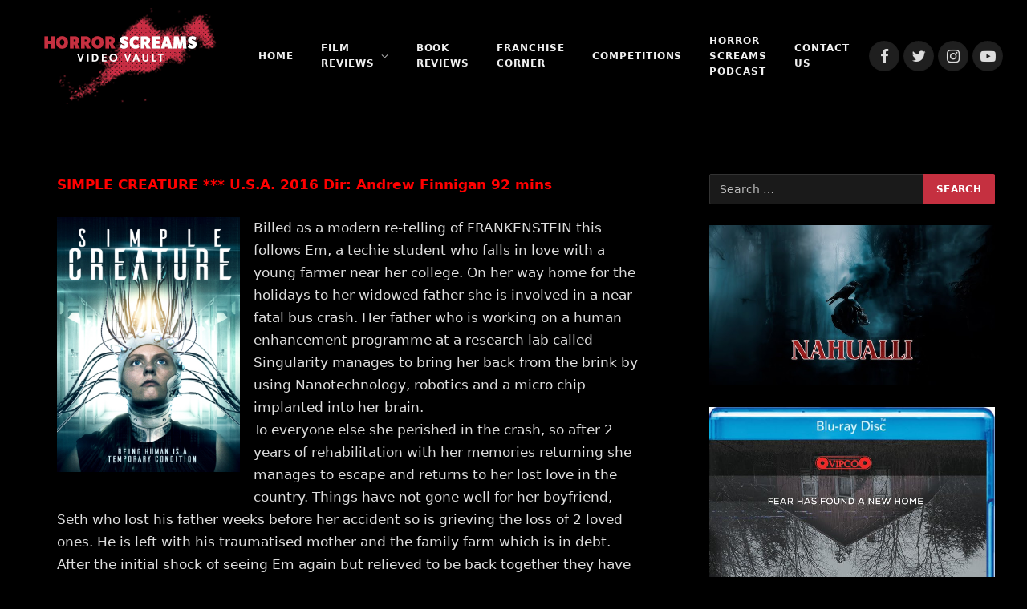

--- FILE ---
content_type: text/html; charset=UTF-8
request_url: https://horrorscreamsvideovault.co.uk/2017/07/film-review-simple-creature-2016.html
body_size: 19327
content:

<!DOCTYPE html>
<html dir="ltr" lang="en-GB" prefix="og: https://ogp.me/ns#" class="s-dark site-s-dark">

<head>

	<meta charset="UTF-8" />
	<meta name="viewport" content="width=device-width, initial-scale=1" />
	<title>Film Review: SIMPLE CREATURE (2016) | HORROR SCREAMS VIDEO VAULT - SUPPORTING INDEPENDENT HORROR</title>
	<style>img:is([sizes="auto" i], [sizes^="auto," i]) { contain-intrinsic-size: 3000px 1500px }</style>
	
		<!-- All in One SEO 4.9.3 - aioseo.com -->
	<meta name="robots" content="max-image-preview:large" />
	<meta name="author" content="Peter &#039;Witchfinder&#039; Hopkins"/>
	<link rel="canonical" href="https://horrorscreamsvideovault.co.uk/2017/07/film-review-simple-creature-2016.html" />
	<meta name="generator" content="All in One SEO (AIOSEO) 4.9.3" />
		<meta property="og:locale" content="en_GB" />
		<meta property="og:site_name" content="HORROR SCREAMS VIDEO VAULT - SUPPORTING INDEPENDENT HORROR | The latest in horror news, reviews, interviews, competitions and more!" />
		<meta property="og:type" content="article" />
		<meta property="og:title" content="Film Review: SIMPLE CREATURE (2016) | HORROR SCREAMS VIDEO VAULT - SUPPORTING INDEPENDENT HORROR" />
		<meta property="og:url" content="https://horrorscreamsvideovault.co.uk/2017/07/film-review-simple-creature-2016.html" />
		<meta property="article:published_time" content="2017-07-31T07:39:00+00:00" />
		<meta property="article:modified_time" content="2019-07-21T18:08:38+00:00" />
		<meta name="twitter:card" content="summary" />
		<meta name="twitter:title" content="Film Review: SIMPLE CREATURE (2016) | HORROR SCREAMS VIDEO VAULT - SUPPORTING INDEPENDENT HORROR" />
		<script type="application/ld+json" class="aioseo-schema">
			{"@context":"https:\/\/schema.org","@graph":[{"@type":"Article","@id":"https:\/\/horrorscreamsvideovault.co.uk\/2017\/07\/film-review-simple-creature-2016.html#article","name":"Film Review: SIMPLE CREATURE (2016) | HORROR SCREAMS VIDEO VAULT - SUPPORTING INDEPENDENT HORROR","headline":"Film Review: SIMPLE CREATURE (2016)","author":{"@id":"https:\/\/horrorscreamsvideovault.co.uk\/author\/horrorcreams1#author"},"publisher":{"@id":"https:\/\/horrorscreamsvideovault.co.uk\/#organization"},"image":{"@type":"ImageObject","url":"https:\/\/horrorscreamsvideovault.co.uk\/wp-content\/uploads\/2017\/07\/Simple-Creature-Andrew-Finnigan-Movie-Poster28129.jpg","@id":"https:\/\/horrorscreamsvideovault.co.uk\/2017\/07\/film-review-simple-creature-2016.html\/#articleImage","width":644,"height":900},"datePublished":"2017-07-31T00:39:00+00:00","dateModified":"2019-07-21T11:08:38+00:00","inLanguage":"en-GB","mainEntityOfPage":{"@id":"https:\/\/horrorscreamsvideovault.co.uk\/2017\/07\/film-review-simple-creature-2016.html#webpage"},"isPartOf":{"@id":"https:\/\/horrorscreamsvideovault.co.uk\/2017\/07\/film-review-simple-creature-2016.html#webpage"},"articleSection":"Uncategorized, Alycia Delmore, Andrew Finnigan, Carollani Sandberg, D\u2019Angelo Madili, Frankenstein, Hans Altwies, Indican Pictures, Russell Hodgkinson, Simple Creature, Tony Doup\u00e9"},{"@type":"BreadcrumbList","@id":"https:\/\/horrorscreamsvideovault.co.uk\/2017\/07\/film-review-simple-creature-2016.html#breadcrumblist","itemListElement":[{"@type":"ListItem","@id":"https:\/\/horrorscreamsvideovault.co.uk#listItem","position":1,"name":"Home","item":"https:\/\/horrorscreamsvideovault.co.uk","nextItem":{"@type":"ListItem","@id":"https:\/\/horrorscreamsvideovault.co.uk\/category\/uncategorized#listItem","name":"Uncategorized"}},{"@type":"ListItem","@id":"https:\/\/horrorscreamsvideovault.co.uk\/category\/uncategorized#listItem","position":2,"name":"Uncategorized","item":"https:\/\/horrorscreamsvideovault.co.uk\/category\/uncategorized","nextItem":{"@type":"ListItem","@id":"https:\/\/horrorscreamsvideovault.co.uk\/2017\/07\/film-review-simple-creature-2016.html#listItem","name":"Film Review: SIMPLE CREATURE (2016)"},"previousItem":{"@type":"ListItem","@id":"https:\/\/horrorscreamsvideovault.co.uk#listItem","name":"Home"}},{"@type":"ListItem","@id":"https:\/\/horrorscreamsvideovault.co.uk\/2017\/07\/film-review-simple-creature-2016.html#listItem","position":3,"name":"Film Review: SIMPLE CREATURE (2016)","previousItem":{"@type":"ListItem","@id":"https:\/\/horrorscreamsvideovault.co.uk\/category\/uncategorized#listItem","name":"Uncategorized"}}]},{"@type":"Organization","@id":"https:\/\/horrorscreamsvideovault.co.uk\/#organization","name":"HORROR SCREAMS VIDEO VAULT - SUPPORTING INDEPENDENT HORROR","description":"The latest in horror news, reviews, interviews, competitions and more!","url":"https:\/\/horrorscreamsvideovault.co.uk\/","logo":{"@type":"ImageObject","url":"https:\/\/80c.152.myftpupload.com\/wp-content\/uploads\/2021\/01\/cropped-bloody-site-logo-250px-1.png","@id":"https:\/\/horrorscreamsvideovault.co.uk\/2017\/07\/film-review-simple-creature-2016.html\/#organizationLogo"},"image":{"@id":"https:\/\/horrorscreamsvideovault.co.uk\/2017\/07\/film-review-simple-creature-2016.html\/#organizationLogo"}},{"@type":"Person","@id":"https:\/\/horrorscreamsvideovault.co.uk\/author\/horrorcreams1#author","url":"https:\/\/horrorscreamsvideovault.co.uk\/author\/horrorcreams1","name":"Peter 'Witchfinder' Hopkins","image":{"@type":"ImageObject","@id":"https:\/\/horrorscreamsvideovault.co.uk\/2017\/07\/film-review-simple-creature-2016.html#authorImage","url":"https:\/\/secure.gravatar.com\/avatar\/8315cf682708ca3ee4d7c2810570f5815feea6be9eea301702f51ac457d8ebb1?s=96&d=mm&r=g","width":96,"height":96,"caption":"Peter 'Witchfinder' Hopkins"}},{"@type":"WebPage","@id":"https:\/\/horrorscreamsvideovault.co.uk\/2017\/07\/film-review-simple-creature-2016.html#webpage","url":"https:\/\/horrorscreamsvideovault.co.uk\/2017\/07\/film-review-simple-creature-2016.html","name":"Film Review: SIMPLE CREATURE (2016) | HORROR SCREAMS VIDEO VAULT - SUPPORTING INDEPENDENT HORROR","inLanguage":"en-GB","isPartOf":{"@id":"https:\/\/horrorscreamsvideovault.co.uk\/#website"},"breadcrumb":{"@id":"https:\/\/horrorscreamsvideovault.co.uk\/2017\/07\/film-review-simple-creature-2016.html#breadcrumblist"},"author":{"@id":"https:\/\/horrorscreamsvideovault.co.uk\/author\/horrorcreams1#author"},"creator":{"@id":"https:\/\/horrorscreamsvideovault.co.uk\/author\/horrorcreams1#author"},"datePublished":"2017-07-31T00:39:00+00:00","dateModified":"2019-07-21T11:08:38+00:00"},{"@type":"WebSite","@id":"https:\/\/horrorscreamsvideovault.co.uk\/#website","url":"https:\/\/horrorscreamsvideovault.co.uk\/","name":"HORROR SCREAMS VIDEO VAULT - SUPPORTING INDEPENDENT HORROR","description":"The latest in horror news, reviews, interviews, competitions and more!","inLanguage":"en-GB","publisher":{"@id":"https:\/\/horrorscreamsvideovault.co.uk\/#organization"}}]}
		</script>
		<!-- All in One SEO -->


<!-- Google Tag Manager for WordPress by gtm4wp.com -->
<script data-cfasync="false" data-pagespeed-no-defer>
	var gtm4wp_datalayer_name = "dataLayer";
	var dataLayer = dataLayer || [];
</script>
<!-- End Google Tag Manager for WordPress by gtm4wp.com --><link rel='dns-prefetch' href='//fonts.googleapis.com' />
<link rel='dns-prefetch' href='//www.googletagmanager.com' />
<link rel='dns-prefetch' href='//pagead2.googlesyndication.com' />
<link rel="alternate" type="application/rss+xml" title="HORROR SCREAMS VIDEO VAULT - SUPPORTING INDEPENDENT HORROR &raquo; Feed" href="https://horrorscreamsvideovault.co.uk/feed" />
<link rel="alternate" type="application/rss+xml" title="HORROR SCREAMS VIDEO VAULT - SUPPORTING INDEPENDENT HORROR &raquo; Comments Feed" href="https://horrorscreamsvideovault.co.uk/comments/feed" />
<link rel="alternate" type="application/rss+xml" title="HORROR SCREAMS VIDEO VAULT - SUPPORTING INDEPENDENT HORROR &raquo; Film Review: SIMPLE CREATURE (2016) Comments Feed" href="https://horrorscreamsvideovault.co.uk/2017/07/film-review-simple-creature-2016.html/feed" />
		<!-- This site uses the Google Analytics by MonsterInsights plugin v9.11.1 - Using Analytics tracking - https://www.monsterinsights.com/ -->
		<!-- Note: MonsterInsights is not currently configured on this site. The site owner needs to authenticate with Google Analytics in the MonsterInsights settings panel. -->
					<!-- No tracking code set -->
				<!-- / Google Analytics by MonsterInsights -->
		<script type="text/javascript">
/* <![CDATA[ */
window._wpemojiSettings = {"baseUrl":"https:\/\/s.w.org\/images\/core\/emoji\/16.0.1\/72x72\/","ext":".png","svgUrl":"https:\/\/s.w.org\/images\/core\/emoji\/16.0.1\/svg\/","svgExt":".svg","source":{"concatemoji":"https:\/\/horrorscreamsvideovault.co.uk\/wp-includes\/js\/wp-emoji-release.min.js?ver=6.8.3"}};
/*! This file is auto-generated */
!function(s,n){var o,i,e;function c(e){try{var t={supportTests:e,timestamp:(new Date).valueOf()};sessionStorage.setItem(o,JSON.stringify(t))}catch(e){}}function p(e,t,n){e.clearRect(0,0,e.canvas.width,e.canvas.height),e.fillText(t,0,0);var t=new Uint32Array(e.getImageData(0,0,e.canvas.width,e.canvas.height).data),a=(e.clearRect(0,0,e.canvas.width,e.canvas.height),e.fillText(n,0,0),new Uint32Array(e.getImageData(0,0,e.canvas.width,e.canvas.height).data));return t.every(function(e,t){return e===a[t]})}function u(e,t){e.clearRect(0,0,e.canvas.width,e.canvas.height),e.fillText(t,0,0);for(var n=e.getImageData(16,16,1,1),a=0;a<n.data.length;a++)if(0!==n.data[a])return!1;return!0}function f(e,t,n,a){switch(t){case"flag":return n(e,"\ud83c\udff3\ufe0f\u200d\u26a7\ufe0f","\ud83c\udff3\ufe0f\u200b\u26a7\ufe0f")?!1:!n(e,"\ud83c\udde8\ud83c\uddf6","\ud83c\udde8\u200b\ud83c\uddf6")&&!n(e,"\ud83c\udff4\udb40\udc67\udb40\udc62\udb40\udc65\udb40\udc6e\udb40\udc67\udb40\udc7f","\ud83c\udff4\u200b\udb40\udc67\u200b\udb40\udc62\u200b\udb40\udc65\u200b\udb40\udc6e\u200b\udb40\udc67\u200b\udb40\udc7f");case"emoji":return!a(e,"\ud83e\udedf")}return!1}function g(e,t,n,a){var r="undefined"!=typeof WorkerGlobalScope&&self instanceof WorkerGlobalScope?new OffscreenCanvas(300,150):s.createElement("canvas"),o=r.getContext("2d",{willReadFrequently:!0}),i=(o.textBaseline="top",o.font="600 32px Arial",{});return e.forEach(function(e){i[e]=t(o,e,n,a)}),i}function t(e){var t=s.createElement("script");t.src=e,t.defer=!0,s.head.appendChild(t)}"undefined"!=typeof Promise&&(o="wpEmojiSettingsSupports",i=["flag","emoji"],n.supports={everything:!0,everythingExceptFlag:!0},e=new Promise(function(e){s.addEventListener("DOMContentLoaded",e,{once:!0})}),new Promise(function(t){var n=function(){try{var e=JSON.parse(sessionStorage.getItem(o));if("object"==typeof e&&"number"==typeof e.timestamp&&(new Date).valueOf()<e.timestamp+604800&&"object"==typeof e.supportTests)return e.supportTests}catch(e){}return null}();if(!n){if("undefined"!=typeof Worker&&"undefined"!=typeof OffscreenCanvas&&"undefined"!=typeof URL&&URL.createObjectURL&&"undefined"!=typeof Blob)try{var e="postMessage("+g.toString()+"("+[JSON.stringify(i),f.toString(),p.toString(),u.toString()].join(",")+"));",a=new Blob([e],{type:"text/javascript"}),r=new Worker(URL.createObjectURL(a),{name:"wpTestEmojiSupports"});return void(r.onmessage=function(e){c(n=e.data),r.terminate(),t(n)})}catch(e){}c(n=g(i,f,p,u))}t(n)}).then(function(e){for(var t in e)n.supports[t]=e[t],n.supports.everything=n.supports.everything&&n.supports[t],"flag"!==t&&(n.supports.everythingExceptFlag=n.supports.everythingExceptFlag&&n.supports[t]);n.supports.everythingExceptFlag=n.supports.everythingExceptFlag&&!n.supports.flag,n.DOMReady=!1,n.readyCallback=function(){n.DOMReady=!0}}).then(function(){return e}).then(function(){var e;n.supports.everything||(n.readyCallback(),(e=n.source||{}).concatemoji?t(e.concatemoji):e.wpemoji&&e.twemoji&&(t(e.twemoji),t(e.wpemoji)))}))}((window,document),window._wpemojiSettings);
/* ]]> */
</script>
<link rel='stylesheet' id='shared-counts-css' href='https://horrorscreamsvideovault.co.uk/wp-content/plugins/shared-counts/assets/css/shared-counts.min.css?ver=1.5.0' type='text/css' media='all' />
<style id='wp-emoji-styles-inline-css' type='text/css'>

	img.wp-smiley, img.emoji {
		display: inline !important;
		border: none !important;
		box-shadow: none !important;
		height: 1em !important;
		width: 1em !important;
		margin: 0 0.07em !important;
		vertical-align: -0.1em !important;
		background: none !important;
		padding: 0 !important;
	}
</style>
<link rel='stylesheet' id='wp-block-library-css' href='https://horrorscreamsvideovault.co.uk/wp-includes/css/dist/block-library/style.min.css?ver=6.8.3' type='text/css' media='all' />
<style id='classic-theme-styles-inline-css' type='text/css'>
/*! This file is auto-generated */
.wp-block-button__link{color:#fff;background-color:#32373c;border-radius:9999px;box-shadow:none;text-decoration:none;padding:calc(.667em + 2px) calc(1.333em + 2px);font-size:1.125em}.wp-block-file__button{background:#32373c;color:#fff;text-decoration:none}
</style>
<link rel='stylesheet' id='aioseo/css/src/vue/standalone/blocks/table-of-contents/global.scss-css' href='https://horrorscreamsvideovault.co.uk/wp-content/plugins/all-in-one-seo-pack/dist/Lite/assets/css/table-of-contents/global.e90f6d47.css?ver=4.9.3' type='text/css' media='all' />
<link rel='stylesheet' id='font-awesome-css' href='https://horrorscreamsvideovault.co.uk/wp-content/plugins/elementor/assets/lib/font-awesome/css/font-awesome.min.css?ver=4.7.0' type='text/css' media='all' />
<style id='global-styles-inline-css' type='text/css'>
:root{--wp--preset--aspect-ratio--square: 1;--wp--preset--aspect-ratio--4-3: 4/3;--wp--preset--aspect-ratio--3-4: 3/4;--wp--preset--aspect-ratio--3-2: 3/2;--wp--preset--aspect-ratio--2-3: 2/3;--wp--preset--aspect-ratio--16-9: 16/9;--wp--preset--aspect-ratio--9-16: 9/16;--wp--preset--color--black: #000000;--wp--preset--color--cyan-bluish-gray: #abb8c3;--wp--preset--color--white: #ffffff;--wp--preset--color--pale-pink: #f78da7;--wp--preset--color--vivid-red: #cf2e2e;--wp--preset--color--luminous-vivid-orange: #ff6900;--wp--preset--color--luminous-vivid-amber: #fcb900;--wp--preset--color--light-green-cyan: #7bdcb5;--wp--preset--color--vivid-green-cyan: #00d084;--wp--preset--color--pale-cyan-blue: #8ed1fc;--wp--preset--color--vivid-cyan-blue: #0693e3;--wp--preset--color--vivid-purple: #9b51e0;--wp--preset--gradient--vivid-cyan-blue-to-vivid-purple: linear-gradient(135deg,rgba(6,147,227,1) 0%,rgb(155,81,224) 100%);--wp--preset--gradient--light-green-cyan-to-vivid-green-cyan: linear-gradient(135deg,rgb(122,220,180) 0%,rgb(0,208,130) 100%);--wp--preset--gradient--luminous-vivid-amber-to-luminous-vivid-orange: linear-gradient(135deg,rgba(252,185,0,1) 0%,rgba(255,105,0,1) 100%);--wp--preset--gradient--luminous-vivid-orange-to-vivid-red: linear-gradient(135deg,rgba(255,105,0,1) 0%,rgb(207,46,46) 100%);--wp--preset--gradient--very-light-gray-to-cyan-bluish-gray: linear-gradient(135deg,rgb(238,238,238) 0%,rgb(169,184,195) 100%);--wp--preset--gradient--cool-to-warm-spectrum: linear-gradient(135deg,rgb(74,234,220) 0%,rgb(151,120,209) 20%,rgb(207,42,186) 40%,rgb(238,44,130) 60%,rgb(251,105,98) 80%,rgb(254,248,76) 100%);--wp--preset--gradient--blush-light-purple: linear-gradient(135deg,rgb(255,206,236) 0%,rgb(152,150,240) 100%);--wp--preset--gradient--blush-bordeaux: linear-gradient(135deg,rgb(254,205,165) 0%,rgb(254,45,45) 50%,rgb(107,0,62) 100%);--wp--preset--gradient--luminous-dusk: linear-gradient(135deg,rgb(255,203,112) 0%,rgb(199,81,192) 50%,rgb(65,88,208) 100%);--wp--preset--gradient--pale-ocean: linear-gradient(135deg,rgb(255,245,203) 0%,rgb(182,227,212) 50%,rgb(51,167,181) 100%);--wp--preset--gradient--electric-grass: linear-gradient(135deg,rgb(202,248,128) 0%,rgb(113,206,126) 100%);--wp--preset--gradient--midnight: linear-gradient(135deg,rgb(2,3,129) 0%,rgb(40,116,252) 100%);--wp--preset--font-size--small: 13px;--wp--preset--font-size--medium: 20px;--wp--preset--font-size--large: 36px;--wp--preset--font-size--x-large: 42px;--wp--preset--spacing--20: 0.44rem;--wp--preset--spacing--30: 0.67rem;--wp--preset--spacing--40: 1rem;--wp--preset--spacing--50: 1.5rem;--wp--preset--spacing--60: 2.25rem;--wp--preset--spacing--70: 3.38rem;--wp--preset--spacing--80: 5.06rem;--wp--preset--shadow--natural: 6px 6px 9px rgba(0, 0, 0, 0.2);--wp--preset--shadow--deep: 12px 12px 50px rgba(0, 0, 0, 0.4);--wp--preset--shadow--sharp: 6px 6px 0px rgba(0, 0, 0, 0.2);--wp--preset--shadow--outlined: 6px 6px 0px -3px rgba(255, 255, 255, 1), 6px 6px rgba(0, 0, 0, 1);--wp--preset--shadow--crisp: 6px 6px 0px rgba(0, 0, 0, 1);}:where(.is-layout-flex){gap: 0.5em;}:where(.is-layout-grid){gap: 0.5em;}body .is-layout-flex{display: flex;}.is-layout-flex{flex-wrap: wrap;align-items: center;}.is-layout-flex > :is(*, div){margin: 0;}body .is-layout-grid{display: grid;}.is-layout-grid > :is(*, div){margin: 0;}:where(.wp-block-columns.is-layout-flex){gap: 2em;}:where(.wp-block-columns.is-layout-grid){gap: 2em;}:where(.wp-block-post-template.is-layout-flex){gap: 1.25em;}:where(.wp-block-post-template.is-layout-grid){gap: 1.25em;}.has-black-color{color: var(--wp--preset--color--black) !important;}.has-cyan-bluish-gray-color{color: var(--wp--preset--color--cyan-bluish-gray) !important;}.has-white-color{color: var(--wp--preset--color--white) !important;}.has-pale-pink-color{color: var(--wp--preset--color--pale-pink) !important;}.has-vivid-red-color{color: var(--wp--preset--color--vivid-red) !important;}.has-luminous-vivid-orange-color{color: var(--wp--preset--color--luminous-vivid-orange) !important;}.has-luminous-vivid-amber-color{color: var(--wp--preset--color--luminous-vivid-amber) !important;}.has-light-green-cyan-color{color: var(--wp--preset--color--light-green-cyan) !important;}.has-vivid-green-cyan-color{color: var(--wp--preset--color--vivid-green-cyan) !important;}.has-pale-cyan-blue-color{color: var(--wp--preset--color--pale-cyan-blue) !important;}.has-vivid-cyan-blue-color{color: var(--wp--preset--color--vivid-cyan-blue) !important;}.has-vivid-purple-color{color: var(--wp--preset--color--vivid-purple) !important;}.has-black-background-color{background-color: var(--wp--preset--color--black) !important;}.has-cyan-bluish-gray-background-color{background-color: var(--wp--preset--color--cyan-bluish-gray) !important;}.has-white-background-color{background-color: var(--wp--preset--color--white) !important;}.has-pale-pink-background-color{background-color: var(--wp--preset--color--pale-pink) !important;}.has-vivid-red-background-color{background-color: var(--wp--preset--color--vivid-red) !important;}.has-luminous-vivid-orange-background-color{background-color: var(--wp--preset--color--luminous-vivid-orange) !important;}.has-luminous-vivid-amber-background-color{background-color: var(--wp--preset--color--luminous-vivid-amber) !important;}.has-light-green-cyan-background-color{background-color: var(--wp--preset--color--light-green-cyan) !important;}.has-vivid-green-cyan-background-color{background-color: var(--wp--preset--color--vivid-green-cyan) !important;}.has-pale-cyan-blue-background-color{background-color: var(--wp--preset--color--pale-cyan-blue) !important;}.has-vivid-cyan-blue-background-color{background-color: var(--wp--preset--color--vivid-cyan-blue) !important;}.has-vivid-purple-background-color{background-color: var(--wp--preset--color--vivid-purple) !important;}.has-black-border-color{border-color: var(--wp--preset--color--black) !important;}.has-cyan-bluish-gray-border-color{border-color: var(--wp--preset--color--cyan-bluish-gray) !important;}.has-white-border-color{border-color: var(--wp--preset--color--white) !important;}.has-pale-pink-border-color{border-color: var(--wp--preset--color--pale-pink) !important;}.has-vivid-red-border-color{border-color: var(--wp--preset--color--vivid-red) !important;}.has-luminous-vivid-orange-border-color{border-color: var(--wp--preset--color--luminous-vivid-orange) !important;}.has-luminous-vivid-amber-border-color{border-color: var(--wp--preset--color--luminous-vivid-amber) !important;}.has-light-green-cyan-border-color{border-color: var(--wp--preset--color--light-green-cyan) !important;}.has-vivid-green-cyan-border-color{border-color: var(--wp--preset--color--vivid-green-cyan) !important;}.has-pale-cyan-blue-border-color{border-color: var(--wp--preset--color--pale-cyan-blue) !important;}.has-vivid-cyan-blue-border-color{border-color: var(--wp--preset--color--vivid-cyan-blue) !important;}.has-vivid-purple-border-color{border-color: var(--wp--preset--color--vivid-purple) !important;}.has-vivid-cyan-blue-to-vivid-purple-gradient-background{background: var(--wp--preset--gradient--vivid-cyan-blue-to-vivid-purple) !important;}.has-light-green-cyan-to-vivid-green-cyan-gradient-background{background: var(--wp--preset--gradient--light-green-cyan-to-vivid-green-cyan) !important;}.has-luminous-vivid-amber-to-luminous-vivid-orange-gradient-background{background: var(--wp--preset--gradient--luminous-vivid-amber-to-luminous-vivid-orange) !important;}.has-luminous-vivid-orange-to-vivid-red-gradient-background{background: var(--wp--preset--gradient--luminous-vivid-orange-to-vivid-red) !important;}.has-very-light-gray-to-cyan-bluish-gray-gradient-background{background: var(--wp--preset--gradient--very-light-gray-to-cyan-bluish-gray) !important;}.has-cool-to-warm-spectrum-gradient-background{background: var(--wp--preset--gradient--cool-to-warm-spectrum) !important;}.has-blush-light-purple-gradient-background{background: var(--wp--preset--gradient--blush-light-purple) !important;}.has-blush-bordeaux-gradient-background{background: var(--wp--preset--gradient--blush-bordeaux) !important;}.has-luminous-dusk-gradient-background{background: var(--wp--preset--gradient--luminous-dusk) !important;}.has-pale-ocean-gradient-background{background: var(--wp--preset--gradient--pale-ocean) !important;}.has-electric-grass-gradient-background{background: var(--wp--preset--gradient--electric-grass) !important;}.has-midnight-gradient-background{background: var(--wp--preset--gradient--midnight) !important;}.has-small-font-size{font-size: var(--wp--preset--font-size--small) !important;}.has-medium-font-size{font-size: var(--wp--preset--font-size--medium) !important;}.has-large-font-size{font-size: var(--wp--preset--font-size--large) !important;}.has-x-large-font-size{font-size: var(--wp--preset--font-size--x-large) !important;}
:where(.wp-block-post-template.is-layout-flex){gap: 1.25em;}:where(.wp-block-post-template.is-layout-grid){gap: 1.25em;}
:where(.wp-block-columns.is-layout-flex){gap: 2em;}:where(.wp-block-columns.is-layout-grid){gap: 2em;}
:root :where(.wp-block-pullquote){font-size: 1.5em;line-height: 1.6;}
</style>
<link rel='stylesheet' id='wp-components-css' href='https://horrorscreamsvideovault.co.uk/wp-includes/css/dist/components/style.min.css?ver=6.8.3' type='text/css' media='all' />
<link rel='stylesheet' id='godaddy-styles-css' href='https://horrorscreamsvideovault.co.uk/wp-content/mu-plugins/vendor/wpex/godaddy-launch/includes/Dependencies/GoDaddy/Styles/build/latest.css?ver=2.0.2' type='text/css' media='all' />
<link rel='stylesheet' id='wpcw-css' href='https://horrorscreamsvideovault.co.uk/wp-content/plugins/contact-widgets/assets/css/style.min.css?ver=1.0.1' type='text/css' media='all' />
<link rel='stylesheet' id='smartmag-core-css' href='https://horrorscreamsvideovault.co.uk/wp-content/themes/smart-mag/style.css?ver=5.0.4' type='text/css' media='all' />
<style id='smartmag-core-inline-css' type='text/css'>
:root { --c-main: #c53040;
--c-main-rgb: 197,48,64;
--text-font: "gibson", system-ui, -apple-system, "Segoe UI", Arial, sans-serif;
--body-font: "gibson", system-ui, -apple-system, "Segoe UI", Arial, sans-serif; }
.s-dark body { background-color: #000000; }
.post-title:not(._) { font-weight: 800; }
.main-sidebar .widget-title .heading { font-weight: 300; }
.main-sidebar .widget { margin-bottom: 20px; }
.smart-head-main { --c-shadow: rgba(0,0,0,0.05); }
.smart-head-main .smart-head-top { --head-h: 150px; }
.smart-head-main .smart-head-mid { --head-h: 140px; }
.smart-head-main .smart-head-bot { border-top-width: 0px; }
.navigation-main .menu > li > a { font-size: 12px; }
.navigation-main .menu > li li a { line-height: 1; }
.mobile-menu { font-weight: 600; }
.smart-head-main .spc-social { --c-spc-social-hov: #f2f2f2; --spc-social-space: 5px; }
@media (min-width: 940px) and (max-width: 1200px) { .navigation-main .menu > li > a { font-size: calc(10px + (12px - 10px) * .7); } }
@media (max-width: 767px) { .mobile-menu { letter-spacing: 0.03em; } }


</style>
<link rel='stylesheet' id='magnific-popup-css' href='https://horrorscreamsvideovault.co.uk/wp-content/themes/smart-mag/css/lightbox.css?ver=5.0.4' type='text/css' media='all' />
<link rel='stylesheet' id='smartmag-icons-css' href='https://horrorscreamsvideovault.co.uk/wp-content/themes/smart-mag/css/icons/icons.css?ver=5.0.4' type='text/css' media='all' />
<link rel='stylesheet' id='smartmag-gfonts-custom-css' href='https://fonts.googleapis.com/css?family=gibson%3A400%2C500%2C600%2C700' type='text/css' media='all' />
<script type="text/javascript" src="https://horrorscreamsvideovault.co.uk/wp-includes/js/jquery/jquery.min.js?ver=3.7.1" id="jquery-core-js"></script>
<script type="text/javascript" src="https://horrorscreamsvideovault.co.uk/wp-includes/js/jquery/jquery-migrate.min.js?ver=3.4.1" id="jquery-migrate-js"></script>
<link rel="https://api.w.org/" href="https://horrorscreamsvideovault.co.uk/wp-json/" /><link rel="alternate" title="JSON" type="application/json" href="https://horrorscreamsvideovault.co.uk/wp-json/wp/v2/posts/1763" /><link rel="EditURI" type="application/rsd+xml" title="RSD" href="https://horrorscreamsvideovault.co.uk/xmlrpc.php?rsd" />
<link rel='shortlink' href='https://horrorscreamsvideovault.co.uk/?p=1763' />
<meta name="generator" content="Site Kit by Google 1.170.0" />
<!-- Google Tag Manager for WordPress by gtm4wp.com -->
<!-- GTM Container placement set to automatic -->
<script data-cfasync="false" data-pagespeed-no-defer>
	var dataLayer_content = {"pagePostType":"post","pagePostType2":"single-post","pageCategory":["uncategorized"],"pageAttributes":["alycia-delmore","andrew-finnigan","carollani-sandberg","dangelo-madili","frankenstein","hans-altwies","indican-pictures","russell-hodgkinson","simple-creature","tony-doupe"],"pagePostAuthor":"Peter 'Witchfinder' Hopkins"};
	dataLayer.push( dataLayer_content );
</script>
<script data-cfasync="false" data-pagespeed-no-defer>
(function(w,d,s,l,i){w[l]=w[l]||[];w[l].push({'gtm.start':
new Date().getTime(),event:'gtm.js'});var f=d.getElementsByTagName(s)[0],
j=d.createElement(s),dl=l!='dataLayer'?'&l='+l:'';j.async=true;j.src=
'//www.googletagmanager.com/gtm.js?id='+i+dl;f.parentNode.insertBefore(j,f);
})(window,document,'script','dataLayer','GTM-MNTMKQ3');
</script>
<!-- End Google Tag Manager for WordPress by gtm4wp.com -->
		<script>
		var BunyadSchemeKey = 'bunyad-scheme';
		(() => {
			const d = document.documentElement;
			const c = d.classList;
			const scheme = localStorage.getItem(BunyadSchemeKey);
			if (scheme) {
				d.dataset.origClass = c;
				scheme === 'dark' ? c.remove('s-light', 'site-s-light') : c.remove('s-dark', 'site-s-dark');
				c.add('site-s-' + scheme, 's-' + scheme);
			}
		})();
		</script>
		<meta name="google-site-verification" content="kQrbn_CF8Wxg2JVF9rEunUncP3ZZB409BYRbbpr9o4A">
<!-- Google AdSense meta tags added by Site Kit -->
<meta name="google-adsense-platform-account" content="ca-host-pub-2644536267352236">
<meta name="google-adsense-platform-domain" content="sitekit.withgoogle.com">
<!-- End Google AdSense meta tags added by Site Kit -->
<meta name="generator" content="Elementor 3.34.1; features: additional_custom_breakpoints; settings: css_print_method-external, google_font-enabled, font_display-auto">
			<style>
				.e-con.e-parent:nth-of-type(n+4):not(.e-lazyloaded):not(.e-no-lazyload),
				.e-con.e-parent:nth-of-type(n+4):not(.e-lazyloaded):not(.e-no-lazyload) * {
					background-image: none !important;
				}
				@media screen and (max-height: 1024px) {
					.e-con.e-parent:nth-of-type(n+3):not(.e-lazyloaded):not(.e-no-lazyload),
					.e-con.e-parent:nth-of-type(n+3):not(.e-lazyloaded):not(.e-no-lazyload) * {
						background-image: none !important;
					}
				}
				@media screen and (max-height: 640px) {
					.e-con.e-parent:nth-of-type(n+2):not(.e-lazyloaded):not(.e-no-lazyload),
					.e-con.e-parent:nth-of-type(n+2):not(.e-lazyloaded):not(.e-no-lazyload) * {
						background-image: none !important;
					}
				}
			</style>
			
<!-- Google AdSense snippet added by Site Kit -->
<script type="text/javascript" async="async" src="https://pagead2.googlesyndication.com/pagead/js/adsbygoogle.js?client=ca-pub-5183083655184141&amp;host=ca-host-pub-2644536267352236" crossorigin="anonymous"></script>

<!-- End Google AdSense snippet added by Site Kit -->
<link rel="icon" href="https://horrorscreamsvideovault.co.uk/wp-content/uploads/2021/01/cropped-favicon-512px-1-32x32.png" sizes="32x32" />
<link rel="icon" href="https://horrorscreamsvideovault.co.uk/wp-content/uploads/2021/01/cropped-favicon-512px-1-192x192.png" sizes="192x192" />
<link rel="apple-touch-icon" href="https://horrorscreamsvideovault.co.uk/wp-content/uploads/2021/01/cropped-favicon-512px-1-180x180.png" />
<meta name="msapplication-TileImage" content="https://horrorscreamsvideovault.co.uk/wp-content/uploads/2021/01/cropped-favicon-512px-1-270x270.png" />

	<script>
	document.querySelector('head').innerHTML += '<style class="bunyad-img-effects-css">.main-wrap .wp-post-image, .post-content img { opacity: 0; }</style>';
	</script>

</head>

<body class="wp-singular post-template-default single single-post postid-1763 single-format-standard wp-theme-smart-mag post-layout-cover post-cat-1 has-lb has-lb-sm img-effects layout-normal elementor-default elementor-kit-21504">


<!-- GTM Container placement set to automatic -->
<!-- Google Tag Manager (noscript) -->
				<noscript><iframe src="https://www.googletagmanager.com/ns.html?id=GTM-MNTMKQ3" height="0" width="0" style="display:none;visibility:hidden" aria-hidden="true"></iframe></noscript>
<!-- End Google Tag Manager (noscript) -->

<div class="main-wrap">

	
<div class="off-canvas-backdrop"></div>
<div class="mobile-menu-container off-canvas" id="off-canvas">

	<div class="off-canvas-head">
		<a href="#" class="close"><i class="tsi tsi-times"></i></a>

		<div class="ts-logo">
					</div>
	</div>

	<div class="off-canvas-content">

					<ul class="mobile-menu"></ul>
		
		
		
		<div class="spc-social spc-social-b smart-head-social">
		
			
				<a href="https://www.facebook.com/HorrorscreamsVideovault/" class="link s-facebook" target="_blank" rel="noopener">
					<i class="icon tsi tsi-facebook"></i>
					<span class="visuallyhidden">Facebook</span>
				</a>
									
			
				<a href="https://twitter.com/HorrorscreamsV?ref_src=twsrc%5Egoogle%7Ctwcamp%5Eserp%7Ctwgr%5Eauthor" class="link s-twitter" target="_blank" rel="noopener">
					<i class="icon tsi tsi-twitter"></i>
					<span class="visuallyhidden">Twitter</span>
				</a>
									
			
				<a href="https://www.instagram.com/horrorscreamsvideovault/?hl=en" class="link s-instagram" target="_blank" rel="noopener">
					<i class="icon tsi tsi-instagram"></i>
					<span class="visuallyhidden">Instagram</span>
				</a>
									
			
				<a href="https://www.youtube.com/channel/UC_hi28BZ-psnkq2oP4KjSEA" class="link s-youtube" target="_blank" rel="noopener">
					<i class="icon tsi tsi-youtube-play"></i>
					<span class="visuallyhidden">YouTube</span>
				</a>
									
			
		</div>

		
	</div>

</div>
<div class="smart-head smart-head-b smart-head-main" id="smart-head" data-sticky="auto" data-sticky-type="smart">
	
	<div class="smart-head-row smart-head-mid is-light smart-head-row-full">

		<div class="inner full">

							
				<div class="items items-left ">
					<a href="https://horrorscreamsvideovault.co.uk/" title="HORROR SCREAMS VIDEO VAULT &#8211; SUPPORTING INDEPENDENT HORROR" rel="home" class="logo-link ts-logo">
		<span>
			
				
					
					<img src="https://horrorscreamsvideovault.co.uk/wp-content/uploads/2021/01/cropped-bloody-site-logo-250px-1.png" class="logo-image" alt="HORROR SCREAMS VIDEO VAULT &#8211; SUPPORTING INDEPENDENT HORROR" srcset="https://horrorscreamsvideovault.co.uk/wp-content/uploads/2021/01/cropped-bloody-site-logo-250px-1.png ,https://horrorscreamsvideovault.co.uk/wp-content/uploads/2021/03/bloody-site-logo-500px.png 2x" />

									 
					</span>
	</a>	<div class="nav-wrap">
		<nav class="navigation navigation-main nav-hov-a">
			<ul id="menu-primary-menu" class="menu"><li id="menu-item-17867" class="menu-item menu-item-type-custom menu-item-object-custom menu-item-home menu-item-17867"><a href="https://horrorscreamsvideovault.co.uk">Home</a></li>
<li id="menu-item-8922" class="menu-item menu-item-type-post_type menu-item-object-page menu-item-has-children menu-item-8922"><a href="https://horrorscreamsvideovault.co.uk/reviews">Film Reviews</a>
<ul class="sub-menu">
	<li id="menu-item-17863" class="menu-item menu-item-type-post_type menu-item-object-page menu-item-17863"><a href="https://horrorscreamsvideovault.co.uk/films-beginning-with-numbers-or-symbols">Films Beginning With Numbers or Symbols</a></li>
	<li id="menu-item-17854" class="menu-item menu-item-type-post_type menu-item-object-page menu-item-17854"><a href="https://horrorscreamsvideovault.co.uk/a-c">A – C</a></li>
	<li id="menu-item-17857" class="menu-item menu-item-type-post_type menu-item-object-page menu-item-17857"><a href="https://horrorscreamsvideovault.co.uk/d-f">D – F</a></li>
	<li id="menu-item-17862" class="menu-item menu-item-type-post_type menu-item-object-page menu-item-17862"><a href="https://horrorscreamsvideovault.co.uk/g-i">G – I</a></li>
	<li id="menu-item-17896" class="menu-item menu-item-type-post_type menu-item-object-page menu-item-17896"><a href="https://horrorscreamsvideovault.co.uk/j-l">J – L</a></li>
	<li id="menu-item-17902" class="menu-item menu-item-type-post_type menu-item-object-page menu-item-17902"><a href="https://horrorscreamsvideovault.co.uk/m-o">M – O</a></li>
	<li id="menu-item-17903" class="menu-item menu-item-type-post_type menu-item-object-page menu-item-17903"><a href="https://horrorscreamsvideovault.co.uk/p-r">P – R</a></li>
	<li id="menu-item-17904" class="menu-item menu-item-type-post_type menu-item-object-page menu-item-17904"><a href="https://horrorscreamsvideovault.co.uk/s-u">S – U</a></li>
	<li id="menu-item-17905" class="menu-item menu-item-type-post_type menu-item-object-page menu-item-17905"><a href="https://horrorscreamsvideovault.co.uk/v-x">V – X</a></li>
	<li id="menu-item-17906" class="menu-item menu-item-type-post_type menu-item-object-page menu-item-17906"><a href="https://horrorscreamsvideovault.co.uk/y-z">Y – Z</a></li>
</ul>
</li>
<li id="menu-item-8928" class="menu-item menu-item-type-post_type menu-item-object-page menu-item-8928"><a href="https://horrorscreamsvideovault.co.uk/book-reviews">Book Reviews</a></li>
<li id="menu-item-8923" class="menu-item menu-item-type-post_type menu-item-object-page menu-item-8923"><a href="https://horrorscreamsvideovault.co.uk/franchise-corner">Franchise Corner</a></li>
<li id="menu-item-8924" class="menu-item menu-item-type-post_type menu-item-object-page menu-item-8924"><a href="https://horrorscreamsvideovault.co.uk/competitions">Competitions</a></li>
<li id="menu-item-17866" class="menu-item menu-item-type-post_type menu-item-object-page menu-item-17866"><a href="https://horrorscreamsvideovault.co.uk/horror-screams-podcast">Horror Screams Podcast</a></li>
<li id="menu-item-8929" class="menu-item menu-item-type-post_type menu-item-object-page menu-item-8929"><a href="https://horrorscreamsvideovault.co.uk/contact-us">Contact Us</a></li>
</ul>		</nav>
	</div>
				</div>

							
				<div class="items items-center empty">
								</div>

							
				<div class="items items-right ">
				
		<div class="spc-social spc-social-b smart-head-social">
		
			
				<a href="https://www.facebook.com/HorrorscreamsVideovault/" class="link s-facebook" target="_blank" rel="noopener">
					<i class="icon tsi tsi-facebook"></i>
					<span class="visuallyhidden">Facebook</span>
				</a>
									
			
				<a href="https://twitter.com/HorrorscreamsV?ref_src=twsrc%5Egoogle%7Ctwcamp%5Eserp%7Ctwgr%5Eauthor" class="link s-twitter" target="_blank" rel="noopener">
					<i class="icon tsi tsi-twitter"></i>
					<span class="visuallyhidden">Twitter</span>
				</a>
									
			
				<a href="https://www.instagram.com/horrorscreamsvideovault/?hl=en" class="link s-instagram" target="_blank" rel="noopener">
					<i class="icon tsi tsi-instagram"></i>
					<span class="visuallyhidden">Instagram</span>
				</a>
									
			
				<a href="https://www.youtube.com/channel/UC_hi28BZ-psnkq2oP4KjSEA" class="link s-youtube" target="_blank" rel="noopener">
					<i class="icon tsi tsi-youtube-play"></i>
					<span class="visuallyhidden">YouTube</span>
				</a>
									
			
		</div>

						</div>

						
		</div>
	</div>

	</div>
<div class="smart-head smart-head-a smart-head-mobile" id="smart-head-mobile" data-sticky="mid" data-sticky-type>
	
	<div class="smart-head-row smart-head-mid smart-head-row-3 is-light smart-head-row-full">

		<div class="inner wrap">

							
				<div class="items items-left ">
				
<button class="offcanvas-toggle has-icon" type="button" aria-label="Menu">
	<span class="hamburger-icon">
		<span class="inner"></span>
	</span>
</button>				</div>

							
				<div class="items items-center ">
					<a href="https://horrorscreamsvideovault.co.uk/" title="HORROR SCREAMS VIDEO VAULT &#8211; SUPPORTING INDEPENDENT HORROR" rel="home" class="logo-link ts-logo">
		<span>
			
				
					
					<img src="https://horrorscreamsvideovault.co.uk/wp-content/uploads/2021/01/cropped-bloody-site-logo-250px-1.png" class="logo-image" alt="HORROR SCREAMS VIDEO VAULT &#8211; SUPPORTING INDEPENDENT HORROR" srcset="https://horrorscreamsvideovault.co.uk/wp-content/uploads/2021/01/cropped-bloody-site-logo-250px-1.png ,https://horrorscreamsvideovault.co.uk/wp-content/uploads/2021/03/bloody-site-logo-500px.png 2x" />

									 
					</span>
	</a>				</div>

							
				<div class="items items-right ">
				

	<a href="#" class="search-icon has-icon-only is-icon" title="Search">
		<i class="tsi tsi-search"></i>
	</a>

				</div>

						
		</div>
	</div>

	</div>


<div class="main ts-contain cf right-sidebar">

				
<div class="post-wrap">
	<section class="the-post-header post-cover">
	
			<div class="featured">
					
								
										
					<div class="overlay s-dark">	
					<div class="post-meta post-meta-a post-meta-left post-meta-single has-below"><h1 class="is-title post-title">Film Review: SIMPLE CREATURE (2016)</h1><div class="post-meta-items meta-below has-author-img"><span class="meta-item post-author has-img"><img alt='Peter &#039;Witchfinder&#039; Hopkins' src='https://secure.gravatar.com/avatar/8315cf682708ca3ee4d7c2810570f5815feea6be9eea301702f51ac457d8ebb1?s=32&#038;d=mm&#038;r=g' srcset='https://secure.gravatar.com/avatar/8315cf682708ca3ee4d7c2810570f5815feea6be9eea301702f51ac457d8ebb1?s=64&#038;d=mm&#038;r=g 2x' class='avatar avatar-32 photo' height='32' width='32' decoding='async'/><span class="by">By</span> <a href="https://horrorscreamsvideovault.co.uk/author/horrorcreams1" title="Posts by Peter &#039;Witchfinder&#039; Hopkins" rel="author">Peter 'Witchfinder' Hopkins</a></span><span class="meta-item date-modified"><time class="post-date" datetime="2019-07-21T11:08:38+00:00">21st July 2019</time></span><span class="meta-item has-next-icon date-modified"><span class="updated-on">Updated:</span><time class="post-date" datetime="2019-07-21T11:08:38+00:00">21st July 2019</time></span><span class="has-next-icon meta-item comments has-icon"><a href="https://horrorscreamsvideovault.co.uk/2017/07/film-review-simple-creature-2016.html#respond"><i class="tsi tsi-comment-o"></i>No Comments</a></span><span class="meta-item read-time has-icon"><i class="tsi tsi-clock"></i>3 Mins Read</span></div></div>	
					</div>				
					
							</div>
	
	</section>
	
	
	<div class="ts-row">
		<div class="col-8 main-content">
			<div class="the-post s-post-cover">

				<article id="post-1763" class="post-1763 post type-post status-publish format-standard category-uncategorized tag-alycia-delmore tag-andrew-finnigan tag-carollani-sandberg tag-dangelo-madili tag-frankenstein tag-hans-altwies tag-indican-pictures tag-russell-hodgkinson tag-simple-creature tag-tony-doupe">
					
<div class="post-content-wrap">
	
	<div class="post-content cf entry-content content-spacious">

		
				
		<p>
<b><span style="color: red;">SIMPLE CREATURE *** U.S.A. 2016 Dir: Andrew Finnigan 92 mins&nbsp;</span></b></p>
<div class="separator" style="clear: both; text-align: center;">
<a href="https://horrorscreamsvideovault.co.uk/wp-content/uploads/2017/07/Simple-Creature-Andrew-Finnigan-Movie-Poster28129.jpg" imageanchor="1" style="clear: left; float: left; margin-bottom: 1em; margin-right: 1em;"><img fetchpriority="high" decoding="async" border="0" data-original-height="900" data-original-width="644" height="320" src="https://horrorscreamsvideovault.co.uk/wp-content/uploads/2017/07/Simple-Creature-Andrew-Finnigan-Movie-Poster28129.jpg" width="228" /></a></div>
<p>Billed as a modern re-telling of FRANKENSTEIN this follows Em, a techie student who falls in love with a young farmer near her college. On her way home for the holidays to her widowed father she is involved in a near fatal bus crash. Her father who is working on a human enhancement programme at a research lab called Singularity manages to bring her back from the brink by using Nanotechnology, robotics and a micro chip implanted into her brain.<br />
<a name='more'></a>To everyone else she perished in the crash, so after 2 years of rehabilitation with her memories returning she manages to escape and returns to her lost love in the country. Things have not gone well for her boyfriend, Seth who lost his father weeks before her accident so is grieving the loss of 2 loved ones. He is left with his traumatised mother and the family farm which is in debt. After the initial shock of seeing Em again but relieved to be back together they have a couple of issues with the local farming community who believe that technology, in particular Singularity, are the route of all their problems and the fact that the scientists who created Em want their greatest achievement back no matter what. I get where they are coming from with the FRANKENSTEIN reference and it is a different take on it but it is very loosely based on this. That being said it is a compelling story and I absolutely adored the 2 main characters. Em (Carollani Sandberg- All Things Hidden/Z Nation) and Seth (D’Angelo Midili- Grimm/Z Nation) made a great on screen couple and I instantly loved them both. Being a cast member from either Grimm or Z Nation seems to be a theme here as pretty much all the main cast has been in either or both of these shows previously which is no bad thing. It was great to see Russell Hodgkinson (Doc in Z Nation) play a straight character so well. Some good use of practical effects though there is very little of them but it is more of a Sci Fi/Thriller movie than a horror, and an effective and atmospheric soundtrack. I have to admit at times though it was a little slow and awkward, on occasion it seemed like things would be coming to a head but then nothing would come of it. Towards the end the pursuing researchers seem like little more then your typical cartoony evil scientists with some dodgy dialogue and questionable actions. I think that some things were over complicated and others were not explained enough but I did enjoy this and would recommend checking&nbsp;it out.</p>
<p>Review by Sarah Budd</p>
<p>
<iframe frameborder="0" marginheight="0" marginwidth="0" scrolling="no" src="//ws-na.amazon-adsystem.com/widgets/q?ServiceVersion=20070822&amp;OneJS=1&amp;Operation=GetAdHtml&amp;MarketPlace=US&amp;source=ss&amp;ref=as_ss_li_til&amp;ad_type=product_link&amp;tracking_id=horrorscvideo-20&amp;marketplace=amazon&amp;region=US&amp;placement=B073RTJ3JM&amp;asins=B073RTJ3JM&amp;linkId=a487ee92b9f401f41dd5ec14dd943275&amp;show_border=true&amp;link_opens_in_new_window=true" style="height: 240px; width: 120px;"></iframe></p>
<div class="shared-counts-wrap after_content style-classic"><a href="https://www.facebook.com/sharer/sharer.php?u=https://horrorscreamsvideovault.co.uk/2017/07/film-review-simple-creature-2016.html&#038;display=popup&#038;ref=plugin&#038;src=share_button" title="Share on Facebook"  target="_blank"  rel="nofollow noopener noreferrer"  class="shared-counts-button facebook shared-counts-no-count" data-postid="1763" data-social-network="Facebook" data-social-action="Share" data-social-target="https://horrorscreamsvideovault.co.uk/2017/07/film-review-simple-creature-2016.html"><span class="shared-counts-icon-label"><span class="shared-counts-icon"><svg version="1.1" xmlns="http://www.w3.org/2000/svg" width="18.8125" height="32" viewBox="0 0 602 1024"><path d="M548 6.857v150.857h-89.714q-49.143 0-66.286 20.571t-17.143 61.714v108h167.429l-22.286 169.143h-145.143v433.714h-174.857v-433.714h-145.714v-169.143h145.714v-124.571q0-106.286 59.429-164.857t158.286-58.571q84 0 130.286 6.857z"></path></svg></span><span class="shared-counts-label">Facebook</span></span></a><a href="https://www.facebook.com/plugins/like.php?href=https://horrorscreamsvideovault.co.uk/2017/07/film-review-simple-creature-2016.html" title="Like on Facebook"  target="_blank"  rel="nofollow noopener noreferrer"  class="shared-counts-button facebook_likes shared-counts-no-count" data-postid="1763" data-social-network="Facebook" data-social-action="Like" data-social-target="https://horrorscreamsvideovault.co.uk/2017/07/film-review-simple-creature-2016.html"><span class="shared-counts-icon-label"><span class="shared-counts-icon"><svg version="1.1" xmlns="http://www.w3.org/2000/svg" width="18.8125" height="32" viewBox="0 0 602 1024"><path d="M548 6.857v150.857h-89.714q-49.143 0-66.286 20.571t-17.143 61.714v108h167.429l-22.286 169.143h-145.143v433.714h-174.857v-433.714h-145.714v-169.143h145.714v-124.571q0-106.286 59.429-164.857t158.286-58.571q84 0 130.286 6.857z"></path></svg></span><span class="shared-counts-label">Like</span></span></a><a href="https://www.facebook.com/sharer/sharer.php?u=https://horrorscreamsvideovault.co.uk/2017/07/film-review-simple-creature-2016.html&#038;display=popup&#038;ref=plugin&#038;src=share_button" title="Share on Facebook"  target="_blank"  rel="nofollow noopener noreferrer"  class="shared-counts-button facebook_shares shared-counts-no-count" data-postid="1763" data-social-network="Facebook" data-social-action="Share" data-social-target="https://horrorscreamsvideovault.co.uk/2017/07/film-review-simple-creature-2016.html"><span class="shared-counts-icon-label"><span class="shared-counts-icon"><svg version="1.1" xmlns="http://www.w3.org/2000/svg" width="18.8125" height="32" viewBox="0 0 602 1024"><path d="M548 6.857v150.857h-89.714q-49.143 0-66.286 20.571t-17.143 61.714v108h167.429l-22.286 169.143h-145.143v433.714h-174.857v-433.714h-145.714v-169.143h145.714v-124.571q0-106.286 59.429-164.857t158.286-58.571q84 0 130.286 6.857z"></path></svg></span><span class="shared-counts-label">Share</span></span></a><a href="https://twitter.com/share?url=https://horrorscreamsvideovault.co.uk/2017/07/film-review-simple-creature-2016.html&#038;text=Film%20Review%3A%20SIMPLE%20CREATURE%20%282016%29" title="Share on Twitter"  target="_blank"  rel="nofollow noopener noreferrer"  class="shared-counts-button twitter shared-counts-no-count" data-postid="1763" data-social-network="Twitter" data-social-action="Tweet" data-social-target="https://horrorscreamsvideovault.co.uk/2017/07/film-review-simple-creature-2016.html"><span class="shared-counts-icon-label"><span class="shared-counts-icon"><svg viewBox="0 0 24 24" xmlns="http://www.w3.org/2000/svg"><path d="M13.8944 10.4695L21.3345 2H19.5716L13.1085 9.35244L7.95022 2H1.99936L9.80147 13.1192L1.99936 22H3.76218L10.5832 14.2338L16.0318 22H21.9827L13.8944 10.4695ZM11.4792 13.2168L10.6875 12.1089L4.39789 3.30146H7.10594L12.1833 10.412L12.9717 11.5199L19.5708 20.7619H16.8628L11.4792 13.2168Z" /></svg></span><span class="shared-counts-label">Tweet</span></span></a><a href="https://pinterest.com/pin/create/button/?url=https://horrorscreamsvideovault.co.uk/2017/07/film-review-simple-creature-2016.html&#038;media=&#038;description=Film%20Review:%20SIMPLE%20CREATURE%20(2016)" title="Share on Pinterest"  target="_blank"  rel="nofollow noopener noreferrer"  class="shared-counts-button pinterest shared-counts-no-count" data-postid="1763" data-pin-do="none" data-social-network="Pinterest" data-social-action="Pin" data-social-target="https://horrorscreamsvideovault.co.uk/2017/07/film-review-simple-creature-2016.html"><span class="shared-counts-icon-label"><span class="shared-counts-icon"><svg version="1.1" xmlns="http://www.w3.org/2000/svg" width="22.84375" height="32" viewBox="0 0 731 1024"><path d="M0 341.143q0-61.714 21.429-116.286t59.143-95.143 86.857-70.286 105.714-44.571 115.429-14.857q90.286 0 168 38t126.286 110.571 48.571 164q0 54.857-10.857 107.429t-34.286 101.143-57.143 85.429-82.857 58.857-108 22q-38.857 0-77.143-18.286t-54.857-50.286q-5.714 22.286-16 64.286t-13.429 54.286-11.714 40.571-14.857 40.571-18.286 35.714-26.286 44.286-35.429 49.429l-8 2.857-5.143-5.714q-8.571-89.714-8.571-107.429 0-52.571 12.286-118t38-164.286 29.714-116q-18.286-37.143-18.286-96.571 0-47.429 29.714-89.143t75.429-41.714q34.857 0 54.286 23.143t19.429 58.571q0 37.714-25.143 109.143t-25.143 106.857q0 36 25.714 59.714t62.286 23.714q31.429 0 58.286-14.286t44.857-38.857 32-54.286 21.714-63.143 11.429-63.429 3.714-56.857q0-98.857-62.571-154t-163.143-55.143q-114.286 0-190.857 74t-76.571 187.714q0 25.143 7.143 48.571t15.429 37.143 15.429 26 7.143 17.429q0 16-8.571 41.714t-21.143 25.714q-1.143 0-9.714-1.714-29.143-8.571-51.714-32t-34.857-54-18.571-61.714-6.286-60.857z"></path></svg></span><span class="shared-counts-label">Pin</span></span></a></div>
				
		
		
		
	</div>
</div>
	
	<div class="the-post-tags"><a href="https://horrorscreamsvideovault.co.uk/tag/alycia-delmore" rel="tag">Alycia Delmore</a> <a href="https://horrorscreamsvideovault.co.uk/tag/andrew-finnigan" rel="tag">Andrew Finnigan</a> <a href="https://horrorscreamsvideovault.co.uk/tag/carollani-sandberg" rel="tag">Carollani Sandberg</a> <a href="https://horrorscreamsvideovault.co.uk/tag/dangelo-madili" rel="tag">D’Angelo Madili</a> <a href="https://horrorscreamsvideovault.co.uk/tag/frankenstein" rel="tag">Frankenstein</a> <a href="https://horrorscreamsvideovault.co.uk/tag/hans-altwies" rel="tag">Hans Altwies</a> <a href="https://horrorscreamsvideovault.co.uk/tag/indican-pictures" rel="tag">Indican Pictures</a> <a href="https://horrorscreamsvideovault.co.uk/tag/russell-hodgkinson" rel="tag">Russell Hodgkinson</a> <a href="https://horrorscreamsvideovault.co.uk/tag/simple-creature" rel="tag">Simple Creature</a> <a href="https://horrorscreamsvideovault.co.uk/tag/tony-doupe" rel="tag">Tony Doupé</a></div>
				</article>

				


	<section class="related-posts">
							
							
				<div class="block-head block-head-ac block-head-a block-head-a1">
					<h4 class="heading">Related <span class="color">Posts</span></h4>
					
									</div>
				
			
				<section class="block-wrap block-grid cols-gap-sm mb-none" data-id="1">

				
			<div class="block-content">
					
	<div class="loop loop-grid loop-grid-sm grid grid-3 md:grid-2 xs:grid-1">

					
<article class="l-post  grid-sm-post grid-post">

	
			<div class="media">

		
			<a href="https://horrorscreamsvideovault.co.uk/2024/06/film-review-monster-mash-2024.html" class="image-link media-ratio ratio-16-9"><span data-bgsrc="https://horrorscreamsvideovault.co.uk/wp-content/uploads/2024/05/MONSTER-MASH-450x638.jpg" class="img bg-cover wp-post-image attachment-bunyad-medium size-bunyad-medium lazyload" data-bgset="https://horrorscreamsvideovault.co.uk/wp-content/uploads/2024/05/MONSTER-MASH-450x638.jpg 450w, https://horrorscreamsvideovault.co.uk/wp-content/uploads/2024/05/MONSTER-MASH-212x300.jpg 212w, https://horrorscreamsvideovault.co.uk/wp-content/uploads/2024/05/MONSTER-MASH-723x1024.jpg 723w, https://horrorscreamsvideovault.co.uk/wp-content/uploads/2024/05/MONSTER-MASH-768x1088.jpg 768w, https://horrorscreamsvideovault.co.uk/wp-content/uploads/2024/05/MONSTER-MASH-150x213.jpg 150w, https://horrorscreamsvideovault.co.uk/wp-content/uploads/2024/05/MONSTER-MASH.jpg 1022w" data-sizes="(max-width: 377px) 100vw, 377px"></span></a>			
			
			
			
		
		</div>
	

	
		<div class="content">

			<div class="post-meta post-meta-a has-below"><h2 class="is-title post-title"><a href="https://horrorscreamsvideovault.co.uk/2024/06/film-review-monster-mash-2024.html">Film Review: MONSTER MASH (2024)</a></h2><div class="post-meta-items meta-below"><span class="meta-item has-next-icon date-modified"><a href="https://horrorscreamsvideovault.co.uk/2024/06/film-review-monster-mash-2024.html" class="date-link"><time class="post-date" datetime="2024-06-20T12:34:23+00:00">20th June 2024</time></a></span><span class="has-next-icon meta-item comments has-icon"><a href="https://horrorscreamsvideovault.co.uk/2024/06/film-review-monster-mash-2024.html#respond"><i class="tsi tsi-comment-o"></i>0</a></span><span class="meta-item read-time has-icon"><i class="tsi tsi-clock"></i>3 Mins Read</span></div></div>			
			
			
				<a href="https://horrorscreamsvideovault.co.uk/2024/06/film-review-monster-mash-2024.html" class="read-more-link read-more-basic">
					Read More				</a>

			
		</div>

	
</article>					
<article class="l-post  grid-sm-post grid-post">

	
			<div class="media">

		
			<a href="https://horrorscreamsvideovault.co.uk/2024/05/film-review-lisa-frankenstein-2024.html" class="image-link media-ratio ratio-16-9"><span data-bgsrc="https://horrorscreamsvideovault.co.uk/wp-content/uploads/2024/04/Lisa-Frankenstein-450x666.jpg" class="img bg-cover wp-post-image attachment-bunyad-medium size-bunyad-medium lazyload" data-bgset="https://horrorscreamsvideovault.co.uk/wp-content/uploads/2024/04/Lisa-Frankenstein-450x666.jpg 450w, https://horrorscreamsvideovault.co.uk/wp-content/uploads/2024/04/Lisa-Frankenstein-203x300.jpg 203w, https://horrorscreamsvideovault.co.uk/wp-content/uploads/2024/04/Lisa-Frankenstein-691x1024.jpg 691w, https://horrorscreamsvideovault.co.uk/wp-content/uploads/2024/04/Lisa-Frankenstein-768x1137.jpg 768w, https://horrorscreamsvideovault.co.uk/wp-content/uploads/2024/04/Lisa-Frankenstein-150x222.jpg 150w, https://horrorscreamsvideovault.co.uk/wp-content/uploads/2024/04/Lisa-Frankenstein.jpg 1000w" data-sizes="(max-width: 377px) 100vw, 377px"></span></a>			
			
			
			
		
		</div>
	

	
		<div class="content">

			<div class="post-meta post-meta-a has-below"><h2 class="is-title post-title"><a href="https://horrorscreamsvideovault.co.uk/2024/05/film-review-lisa-frankenstein-2024.html">Film Review: LISA FRANKENSTEIN (2024)</a></h2><div class="post-meta-items meta-below"><span class="meta-item has-next-icon date-modified"><a href="https://horrorscreamsvideovault.co.uk/2024/05/film-review-lisa-frankenstein-2024.html" class="date-link"><time class="post-date" datetime="2024-05-08T20:26:31+00:00">8th May 2024</time></a></span><span class="has-next-icon meta-item comments has-icon"><a href="https://horrorscreamsvideovault.co.uk/2024/05/film-review-lisa-frankenstein-2024.html#respond"><i class="tsi tsi-comment-o"></i>0</a></span><span class="meta-item read-time has-icon"><i class="tsi tsi-clock"></i>3 Mins Read</span></div></div>			
			
			
				<a href="https://horrorscreamsvideovault.co.uk/2024/05/film-review-lisa-frankenstein-2024.html" class="read-more-link read-more-basic">
					Read More				</a>

			
		</div>

	
</article>					
<article class="l-post  grid-sm-post grid-post">

	
			<div class="media">

		
			<a href="https://horrorscreamsvideovault.co.uk/2023/04/fabulous-films-unchains-frankenstein-the-true-story-for-release.html" class="image-link media-ratio ratio-16-9"><span data-bgsrc="https://horrorscreamsvideovault.co.uk/wp-content/uploads/2023/04/Frankenstein-The-True-Story-Blu-ray-and-DVD-450x253.png" class="img bg-cover wp-post-image attachment-bunyad-medium size-bunyad-medium lazyload" data-bgset="https://horrorscreamsvideovault.co.uk/wp-content/uploads/2023/04/Frankenstein-The-True-Story-Blu-ray-and-DVD-450x253.png 450w, https://horrorscreamsvideovault.co.uk/wp-content/uploads/2023/04/Frankenstein-The-True-Story-Blu-ray-and-DVD-300x169.png 300w, https://horrorscreamsvideovault.co.uk/wp-content/uploads/2023/04/Frankenstein-The-True-Story-Blu-ray-and-DVD-1024x576.png 1024w, https://horrorscreamsvideovault.co.uk/wp-content/uploads/2023/04/Frankenstein-The-True-Story-Blu-ray-and-DVD-768x432.png 768w, https://horrorscreamsvideovault.co.uk/wp-content/uploads/2023/04/Frankenstein-The-True-Story-Blu-ray-and-DVD-150x84.png 150w, https://horrorscreamsvideovault.co.uk/wp-content/uploads/2023/04/Frankenstein-The-True-Story-Blu-ray-and-DVD-1200x675.png 1200w, https://horrorscreamsvideovault.co.uk/wp-content/uploads/2023/04/Frankenstein-The-True-Story-Blu-ray-and-DVD.png 1280w" data-sizes="(max-width: 377px) 100vw, 377px"></span></a>			
			
			
			
		
		</div>
	

	
		<div class="content">

			<div class="post-meta post-meta-a has-below"><h2 class="is-title post-title"><a href="https://horrorscreamsvideovault.co.uk/2023/04/fabulous-films-unchains-frankenstein-the-true-story-for-release.html">Fabulous Films unchains FRANKENSTEIN: THE TRUE STORY for release</a></h2><div class="post-meta-items meta-below"><span class="meta-item has-next-icon date-modified"><a href="https://horrorscreamsvideovault.co.uk/2023/04/fabulous-films-unchains-frankenstein-the-true-story-for-release.html" class="date-link"><time class="post-date" datetime="2023-04-10T17:53:06+00:00">10th April 2023</time></a></span><span class="has-next-icon meta-item comments has-icon"><a href="https://horrorscreamsvideovault.co.uk/2023/04/fabulous-films-unchains-frankenstein-the-true-story-for-release.html#respond"><i class="tsi tsi-comment-o"></i>0</a></span><span class="meta-item read-time has-icon"><i class="tsi tsi-clock"></i>3 Mins Read</span></div></div>			
			
			
				<a href="https://horrorscreamsvideovault.co.uk/2023/04/fabulous-films-unchains-frankenstein-the-true-story-for-release.html" class="read-more-link read-more-basic">
					Read More				</a>

			
		</div>

	
</article>					
<article class="l-post  grid-sm-post grid-post">

	
			<div class="media">

		
			<a href="https://horrorscreamsvideovault.co.uk/2023/03/cauldron-films-releasing-italian-horror-film-frankenstein-80-on-limited-edition-blu-ray.html" class="image-link media-ratio ratio-16-9"><span data-bgsrc="https://horrorscreamsvideovault.co.uk/wp-content/uploads/2023/03/Frankenstein_80_slip_product_image-450x544.webp" class="img bg-cover wp-post-image attachment-bunyad-medium size-bunyad-medium lazyload" data-bgset="https://horrorscreamsvideovault.co.uk/wp-content/uploads/2023/03/Frankenstein_80_slip_product_image-450x544.webp 450w, https://horrorscreamsvideovault.co.uk/wp-content/uploads/2023/03/Frankenstein_80_slip_product_image-248x300.webp 248w, https://horrorscreamsvideovault.co.uk/wp-content/uploads/2023/03/Frankenstein_80_slip_product_image.webp 540w" data-sizes="(max-width: 377px) 100vw, 377px"></span></a>			
			
			
			
		
		</div>
	

	
		<div class="content">

			<div class="post-meta post-meta-a has-below"><h2 class="is-title post-title"><a href="https://horrorscreamsvideovault.co.uk/2023/03/cauldron-films-releasing-italian-horror-film-frankenstein-80-on-limited-edition-blu-ray.html">Cauldron Films releasing Italian horror film FRANKENSTEIN &#8217;80 on Limited Edition Blu-ray</a></h2><div class="post-meta-items meta-below"><span class="meta-item has-next-icon date-modified"><a href="https://horrorscreamsvideovault.co.uk/2023/03/cauldron-films-releasing-italian-horror-film-frankenstein-80-on-limited-edition-blu-ray.html" class="date-link"><time class="post-date" datetime="2023-03-13T07:29:19+00:00">13th March 2023</time></a></span><span class="has-next-icon meta-item comments has-icon"><a href="https://horrorscreamsvideovault.co.uk/2023/03/cauldron-films-releasing-italian-horror-film-frankenstein-80-on-limited-edition-blu-ray.html#respond"><i class="tsi tsi-comment-o"></i>0</a></span><span class="meta-item read-time has-icon"><i class="tsi tsi-clock"></i>2 Mins Read</span></div></div>			
			
			
				<a href="https://horrorscreamsvideovault.co.uk/2023/03/cauldron-films-releasing-italian-horror-film-frankenstein-80-on-limited-edition-blu-ray.html" class="read-more-link read-more-basic">
					Read More				</a>

			
		</div>

	
</article>		
	</div>

		
			</div>

		</section>
		
	</section>					
				<div class="comments">
					
	

	

	<div id="comments" class="comments-area ">

		
	
		<div id="respond" class="comment-respond">
		<h3 id="reply-title" class="comment-reply-title"><span class="heading">Leave A Reply</span> <small><a rel="nofollow" id="cancel-comment-reply-link" href="/2017/07/film-review-simple-creature-2016.html#respond" style="display:none;">Cancel Reply</a></small></h3><form action="https://horrorscreamsvideovault.co.uk/wp-comments-post.php" method="post" id="commentform" class="comment-form">
			<p>
				<textarea name="comment" id="comment" cols="45" rows="8" aria-required="true" placeholder="Your Comment"  maxlength="65525" required="required"></textarea>
			</p><p class="form-field comment-form-author"><input id="author" name="author" type="text" placeholder="Name" value="" size="30" maxlength="245" /></p>
<p class="form-field comment-form-email"><input id="email" name="email" type="email" placeholder="Email" value="" size="30" maxlength="100" /></p>
<p class="form-field comment-form-url"><input id="url" name="url" type="text" inputmode="url" placeholder="Website" value="" size="30" maxlength="200" /></p>

		<p class="comment-form-cookies-consent">
			<input id="wp-comment-cookies-consent" name="wp-comment-cookies-consent" type="checkbox" value="yes" />
			<label for="wp-comment-cookies-consent">Save my name, email, and website in this browser for the next time I comment.
			</label>
		</p>
		<div hidden class="wpsec_captcha_wrapper">
			<div class="wpsec_captcha_image"></div>
			<label for="wpsec_captcha_answer">
			Type in the text displayed above			</label>
			<input type="text" class="wpsec_captcha_answer" name="wpsec_captcha_answer" value=""/>
		</div>
		<p class="form-submit"><input name="submit" type="submit" id="comment-submit" class="submit" value="Post Comment" /> <input type='hidden' name='comment_post_ID' value='1763' id='comment_post_ID' />
<input type='hidden' name='comment_parent' id='comment_parent' value='0' />
</p></form>	</div><!-- #respond -->
	
	</div><!-- #comments -->
				</div>

			</div>
		</div>

				
	
	<aside class="col-4 main-sidebar has-sep" data-sticky="1">
	
			<div class="inner  theiaStickySidebar">
		
			<div id="search-2" class="widget widget_search"><form role="search" method="get" class="search-form" action="https://horrorscreamsvideovault.co.uk/">
				<label>
					<span class="screen-reader-text">Search for:</span>
					<input type="search" class="search-field" placeholder="Search &hellip;" value="" name="s" />
				</label>
				<input type="submit" class="search-submit" value="Search" />
			</form></div><div id="block-23" class="widget widget_block widget_media_image">
<figure class="wp-block-image size-full is-resized"><a href="https://amzn.to/4opRadY" target="_blank" rel="https://www.bijou.theater/ noreferrer noopener"><img class="wp-image-43016 lazyload" decoding="async" width="686" height="386" src="[data-uri]" alt style="aspect-ratio:1.5;object-fit:cover;width:425px;height:auto" srcset="https://horrorscreamsvideovault.co.uk/wp-content/uploads/2025/11/Nahualli.jpg 686w, https://horrorscreamsvideovault.co.uk/wp-content/uploads/2025/11/Nahualli-300x169.jpg 300w, https://horrorscreamsvideovault.co.uk/wp-content/uploads/2025/11/Nahualli-150x84.jpg 150w, https://horrorscreamsvideovault.co.uk/wp-content/uploads/2025/11/Nahualli-450x253.jpg 450w" sizes="(max-width: 686px) 100vw, 686px" data-src="https://horrorscreamsvideovault.co.uk/wp-content/uploads/2025/11/Nahualli.jpg" /></a></figure>
</div><div id="block-19" class="widget widget_block widget_media_image"><div class="wp-block-image is-resized">
<figure class="aligncenter size-full"><a href="https://amzn.to/4jiMZ1Z" target="_blank" rel="https://amzn.to/4kQ5OZA"><img class="wp-image-43426 lazyload" decoding="async" width="711" height="931" src="[data-uri]" alt style="width:428px;height:auto" srcset="https://horrorscreamsvideovault.co.uk/wp-content/uploads/2025/12/The-Whispering-Man-Blu-ray.jpg 711w, https://horrorscreamsvideovault.co.uk/wp-content/uploads/2025/12/The-Whispering-Man-Blu-ray-229x300.jpg 229w, https://horrorscreamsvideovault.co.uk/wp-content/uploads/2025/12/The-Whispering-Man-Blu-ray-150x196.jpg 150w, https://horrorscreamsvideovault.co.uk/wp-content/uploads/2025/12/The-Whispering-Man-Blu-ray-450x589.jpg 450w" sizes="(max-width: 711px) 100vw, 711px" data-src="https://horrorscreamsvideovault.co.uk/wp-content/uploads/2025/12/The-Whispering-Man-Blu-ray.jpg" /></a><figcaption class="wp-element-caption">Version 1.0.0</figcaption></figure></div></div><div id="block-16" class="widget widget_block widget_media_image">
<figure class="wp-block-image size-large is-resized"><a href="https://amzn.to/43KkxhY" target="_blank" rel="https://amzn.to/43KkxhY"><img class="wp-image-42196 lazyload" loading="lazy" decoding="async" width="1024" height="576" src="[data-uri]" alt style="width:437px;height:auto" srcset="https://horrorscreamsvideovault.co.uk/wp-content/uploads/2025/06/THE-CLOCK-VIP4564-16-x-9-copy-1024x576.jpg 1024w, https://horrorscreamsvideovault.co.uk/wp-content/uploads/2025/06/THE-CLOCK-VIP4564-16-x-9-copy-300x169.jpg 300w, https://horrorscreamsvideovault.co.uk/wp-content/uploads/2025/06/THE-CLOCK-VIP4564-16-x-9-copy-768x432.jpg 768w, https://horrorscreamsvideovault.co.uk/wp-content/uploads/2025/06/THE-CLOCK-VIP4564-16-x-9-copy-1536x864.jpg 1536w, https://horrorscreamsvideovault.co.uk/wp-content/uploads/2025/06/THE-CLOCK-VIP4564-16-x-9-copy-150x84.jpg 150w, https://horrorscreamsvideovault.co.uk/wp-content/uploads/2025/06/THE-CLOCK-VIP4564-16-x-9-copy-450x253.jpg 450w, https://horrorscreamsvideovault.co.uk/wp-content/uploads/2025/06/THE-CLOCK-VIP4564-16-x-9-copy-1200x675.jpg 1200w, https://horrorscreamsvideovault.co.uk/wp-content/uploads/2025/06/THE-CLOCK-VIP4564-16-x-9-copy.jpg 1920w" sizes="(max-width: 1024px) 100vw, 1024px" data-src="https://horrorscreamsvideovault.co.uk/wp-content/uploads/2025/06/THE-CLOCK-VIP4564-16-x-9-copy-1024x576.jpg" /></a></figure>
</div><div id="block-3" class="widget widget_block widget_media_image">
<figure class="wp-block-image size-full is-resized"><a href="https://youtu.be/XVq0--Tgedo?si=HK7mR9VZNjfO9qR1" target="_blank" rel=" https://youtu.be/XVq0--Tgedo?si=HK7mR9VZNjfO9qR1"><img class="wp-image-42198 lazyload" loading="lazy" decoding="async" width="686" height="386" src="[data-uri]" alt style="width:432px;height:auto" srcset="https://horrorscreamsvideovault.co.uk/wp-content/uploads/2025/06/Small-Blue-Disc.jpg 686w, https://horrorscreamsvideovault.co.uk/wp-content/uploads/2025/06/Small-Blue-Disc-300x169.jpg 300w, https://horrorscreamsvideovault.co.uk/wp-content/uploads/2025/06/Small-Blue-Disc-150x84.jpg 150w, https://horrorscreamsvideovault.co.uk/wp-content/uploads/2025/06/Small-Blue-Disc-450x253.jpg 450w" sizes="(max-width: 686px) 100vw, 686px" data-src="https://horrorscreamsvideovault.co.uk/wp-content/uploads/2025/06/Small-Blue-Disc.jpg" /></a></figure>
</div><div id="block-17" class="widget widget_block widget_media_image">
<figure class="wp-block-image size-full is-resized"><a href="https://youtu.be/FB-xmFCf3B0?si=tDBA3sIttvlORalX" target="_blank" rel=" https://youtu.be/FB-xmFCf3B0?si=tDBA3sIttvlORalX"><img class="wp-image-42199 lazyload" loading="lazy" decoding="async" width="1280" height="720" src="[data-uri]" alt style="width:428px;height:auto" srcset="https://horrorscreamsvideovault.co.uk/wp-content/uploads/2025/06/Zombie-Grindhouse-Marathon.jpg 1280w, https://horrorscreamsvideovault.co.uk/wp-content/uploads/2025/06/Zombie-Grindhouse-Marathon-300x169.jpg 300w, https://horrorscreamsvideovault.co.uk/wp-content/uploads/2025/06/Zombie-Grindhouse-Marathon-1024x576.jpg 1024w, https://horrorscreamsvideovault.co.uk/wp-content/uploads/2025/06/Zombie-Grindhouse-Marathon-768x432.jpg 768w, https://horrorscreamsvideovault.co.uk/wp-content/uploads/2025/06/Zombie-Grindhouse-Marathon-150x84.jpg 150w, https://horrorscreamsvideovault.co.uk/wp-content/uploads/2025/06/Zombie-Grindhouse-Marathon-450x253.jpg 450w, https://horrorscreamsvideovault.co.uk/wp-content/uploads/2025/06/Zombie-Grindhouse-Marathon-1200x675.jpg 1200w" sizes="(max-width: 1280px) 100vw, 1280px" data-src="https://horrorscreamsvideovault.co.uk/wp-content/uploads/2025/06/Zombie-Grindhouse-Marathon.jpg" /></a></figure>
</div><div id="block-18" class="widget widget_block widget_media_image">
<figure class="wp-block-image size-full is-resized"><a href="https://youtu.be/ndHod-a3qOA?si=dH8b2Ek3vgsu8iQs" target="_blank" rel="https://youtu.be/ndHod-a3qOA?si=dH8b2Ek3vgsu8iQs"><img class="wp-image-42197 lazyload" loading="lazy" decoding="async" width="1280" height="720" src="[data-uri]" alt style="width:430px;height:auto" srcset="https://horrorscreamsvideovault.co.uk/wp-content/uploads/2025/06/The-Shadow-Of-Death.jpg 1280w, https://horrorscreamsvideovault.co.uk/wp-content/uploads/2025/06/The-Shadow-Of-Death-300x169.jpg 300w, https://horrorscreamsvideovault.co.uk/wp-content/uploads/2025/06/The-Shadow-Of-Death-1024x576.jpg 1024w, https://horrorscreamsvideovault.co.uk/wp-content/uploads/2025/06/The-Shadow-Of-Death-768x432.jpg 768w, https://horrorscreamsvideovault.co.uk/wp-content/uploads/2025/06/The-Shadow-Of-Death-150x84.jpg 150w, https://horrorscreamsvideovault.co.uk/wp-content/uploads/2025/06/The-Shadow-Of-Death-450x253.jpg 450w, https://horrorscreamsvideovault.co.uk/wp-content/uploads/2025/06/The-Shadow-Of-Death-1200x675.jpg 1200w" sizes="(max-width: 1280px) 100vw, 1280px" data-src="https://horrorscreamsvideovault.co.uk/wp-content/uploads/2025/06/The-Shadow-Of-Death.jpg" /></a></figure>
</div><div id="block-24" class="widget widget_block widget_media_image"><div class="wp-block-image">
<figure class="aligncenter size-large"><a href="https://tubitv.com/movies/100018594/byte"><img class="wp-image-43619 lazyload" loading="lazy" decoding="async" width="709" height="1024" src="[data-uri]" alt srcset="https://horrorscreamsvideovault.co.uk/wp-content/uploads/2026/01/07eac5ab-4858-4b21-aa79-95bb6a83d510-709x1024.jpg 709w, https://horrorscreamsvideovault.co.uk/wp-content/uploads/2026/01/07eac5ab-4858-4b21-aa79-95bb6a83d510-208x300.jpg 208w, https://horrorscreamsvideovault.co.uk/wp-content/uploads/2026/01/07eac5ab-4858-4b21-aa79-95bb6a83d510-768x1109.jpg 768w, https://horrorscreamsvideovault.co.uk/wp-content/uploads/2026/01/07eac5ab-4858-4b21-aa79-95bb6a83d510-1064x1536.jpg 1064w, https://horrorscreamsvideovault.co.uk/wp-content/uploads/2026/01/07eac5ab-4858-4b21-aa79-95bb6a83d510-150x217.jpg 150w, https://horrorscreamsvideovault.co.uk/wp-content/uploads/2026/01/07eac5ab-4858-4b21-aa79-95bb6a83d510-450x650.jpg 450w, https://horrorscreamsvideovault.co.uk/wp-content/uploads/2026/01/07eac5ab-4858-4b21-aa79-95bb6a83d510-1200x1733.jpg 1200w, https://horrorscreamsvideovault.co.uk/wp-content/uploads/2026/01/07eac5ab-4858-4b21-aa79-95bb6a83d510.jpg 1418w" sizes="(max-width: 709px) 100vw, 709px" data-src="https://horrorscreamsvideovault.co.uk/wp-content/uploads/2026/01/07eac5ab-4858-4b21-aa79-95bb6a83d510-709x1024.jpg" /></a></figure></div></div><div id="wpcw_social-3" class="widget wpcw-widgets wpcw-widget-social"><ul><li class="no-label"><a href="https://www.instagram.com/username" target="_blank" title="Visit HORROR SCREAMS VIDEO VAULT - SUPPORTING INDEPENDENT HORROR on Instagram"><span class="fa fa-2x fa-instagram"></span></a></li><li class="no-label"><a href="https://www.facebook.com/HorrorscreamsVideovault/" target="_blank" title="Visit HORROR SCREAMS VIDEO VAULT - SUPPORTING INDEPENDENT HORROR on Facebook"><span class="fa fa-2x fa-facebook"></span></a></li><li class="no-label"><a href="https://twitter.com/HorrorscreamsV" target="_blank" title="Visit HORROR SCREAMS VIDEO VAULT - SUPPORTING INDEPENDENT HORROR on Twitter"><span class="fa fa-2x fa-twitter"></span></a></li><li class="no-label"><a href="https://amzn.to/2B8bdL1" target="_blank" title="Visit HORROR SCREAMS VIDEO VAULT - SUPPORTING INDEPENDENT HORROR on Amazon"><span class="fa fa-2x fa-amazon"></span></a></li></ul></div><div id="block-2" class="widget widget_block widget_media_image">
<figure class="wp-block-image size-full"><a href="https://channelstore.roku.com/details/48d284bd9201abde7da2cf4187b85c96/bayview-films"><img class="wp-image-26778 lazyload" loading="lazy" decoding="async" width="500" height="500" src="[data-uri]" alt srcset="https://horrorscreamsvideovault.co.uk/wp-content/uploads/2022/01/IndieBox.png 500w, https://horrorscreamsvideovault.co.uk/wp-content/uploads/2022/01/IndieBox-300x300.png 300w, https://horrorscreamsvideovault.co.uk/wp-content/uploads/2022/01/IndieBox-150x150.png 150w, https://horrorscreamsvideovault.co.uk/wp-content/uploads/2022/01/IndieBox-450x450.png 450w" sizes="(max-width: 500px) 100vw, 500px" data-src="https://horrorscreamsvideovault.co.uk/wp-content/uploads/2022/01/IndieBox.png" /></a></figure>
</div><div id="block-11" class="widget widget_block widget_media_image">
<figure class="wp-block-image size-large"><a href="https://amzn.to/3rsg5Fe" target="_blank" rel="https://amzn.to/3rsg5Fe"><img class="wp-image-35198 lazyload" loading="lazy" decoding="async" width="1024" height="576" src="[data-uri]" alt srcset="https://horrorscreamsvideovault.co.uk/wp-content/uploads/2023/07/ROBOT-MONSTER-Blu-ray-DVD-1024x576.png 1024w, https://horrorscreamsvideovault.co.uk/wp-content/uploads/2023/07/ROBOT-MONSTER-Blu-ray-DVD-300x169.png 300w, https://horrorscreamsvideovault.co.uk/wp-content/uploads/2023/07/ROBOT-MONSTER-Blu-ray-DVD-768x432.png 768w, https://horrorscreamsvideovault.co.uk/wp-content/uploads/2023/07/ROBOT-MONSTER-Blu-ray-DVD-150x84.png 150w, https://horrorscreamsvideovault.co.uk/wp-content/uploads/2023/07/ROBOT-MONSTER-Blu-ray-DVD-450x253.png 450w, https://horrorscreamsvideovault.co.uk/wp-content/uploads/2023/07/ROBOT-MONSTER-Blu-ray-DVD-1200x675.png 1200w, https://horrorscreamsvideovault.co.uk/wp-content/uploads/2023/07/ROBOT-MONSTER-Blu-ray-DVD.png 1280w" sizes="(max-width: 1024px) 100vw, 1024px" data-src="https://horrorscreamsvideovault.co.uk/wp-content/uploads/2023/07/ROBOT-MONSTER-Blu-ray-DVD-1024x576.png" /></a></figure>
</div><div id="block-15" class="widget widget_block widget_media_image">
<figure class="wp-block-image size-large is-resized"><a href="https://www.bayviewentertainment.com/vipco" target="_blank" rel=" noreferrer noopener"><img class="wp-image-32439 lazyload" loading="lazy" decoding="async" width="1024" height="1024" src="[data-uri]" alt srcset="https://horrorscreamsvideovault.co.uk/wp-content/uploads/2023/02/VIPCO-1-1024x1024.png 1024w, https://horrorscreamsvideovault.co.uk/wp-content/uploads/2023/02/VIPCO-1-300x300.png 300w, https://horrorscreamsvideovault.co.uk/wp-content/uploads/2023/02/VIPCO-1-150x150.png 150w, https://horrorscreamsvideovault.co.uk/wp-content/uploads/2023/02/VIPCO-1-768x768.png 768w, https://horrorscreamsvideovault.co.uk/wp-content/uploads/2023/02/VIPCO-1-450x450.png 450w, https://horrorscreamsvideovault.co.uk/wp-content/uploads/2023/02/VIPCO-1.png 1080w" sizes="(max-width: 1024px) 100vw, 1024px" data-src="https://horrorscreamsvideovault.co.uk/wp-content/uploads/2023/02/VIPCO-1-1024x1024.png" /></a></figure>
</div><div id="block-22" class="widget widget_block widget_media_image">
<figure class="wp-block-image size-large"><a href="https://mistersamshearon.bigcartel.com/" target="_blank" rel=" noreferrer noopener"><img class="wp-image-40933 lazyload" loading="lazy" decoding="async" width="1024" height="1021" src="[data-uri]" alt srcset="https://horrorscreamsvideovault.co.uk/wp-content/uploads/2024/11/01-1024x1021.jpg 1024w, https://horrorscreamsvideovault.co.uk/wp-content/uploads/2024/11/01-300x300.jpg 300w, https://horrorscreamsvideovault.co.uk/wp-content/uploads/2024/11/01-150x150.jpg 150w, https://horrorscreamsvideovault.co.uk/wp-content/uploads/2024/11/01-768x766.jpg 768w, https://horrorscreamsvideovault.co.uk/wp-content/uploads/2024/11/01-1536x1531.jpg 1536w, https://horrorscreamsvideovault.co.uk/wp-content/uploads/2024/11/01-450x449.jpg 450w, https://horrorscreamsvideovault.co.uk/wp-content/uploads/2024/11/01-1200x1196.jpg 1200w, https://horrorscreamsvideovault.co.uk/wp-content/uploads/2024/11/01.jpg 1848w" sizes="(max-width: 1024px) 100vw, 1024px" data-src="https://horrorscreamsvideovault.co.uk/wp-content/uploads/2024/11/01-1024x1021.jpg" /></a></figure>
</div><div id="block-21" class="widget widget_block widget_media_image">
<figure class="wp-block-image size-full is-resized"><a href="https://www.etsy.com/shop/janeysnightmares" target="_blank" rel=" noreferrer noopener"><img class="wp-image-40930 lazyload" loading="lazy" decoding="async" width="500" height="500" src="[data-uri]" alt style="width:598px;height:auto" srcset="https://horrorscreamsvideovault.co.uk/wp-content/uploads/2024/11/Janeys-Nightmares-logo.jpeg 500w, https://horrorscreamsvideovault.co.uk/wp-content/uploads/2024/11/Janeys-Nightmares-logo-300x300.jpeg 300w, https://horrorscreamsvideovault.co.uk/wp-content/uploads/2024/11/Janeys-Nightmares-logo-150x150.jpeg 150w, https://horrorscreamsvideovault.co.uk/wp-content/uploads/2024/11/Janeys-Nightmares-logo-450x450.jpeg 450w" sizes="(max-width: 500px) 100vw, 500px" data-src="https://horrorscreamsvideovault.co.uk/wp-content/uploads/2024/11/Janeys-Nightmares-logo.jpeg" /></a></figure>
</div><div id="block-20" class="widget widget_block widget_media_image">
<figure class="wp-block-image size-large is-resized"><a href="https://www.marketingmacabre.com/"><img class="wp-image-32792 lazyload" loading="lazy" decoding="async" width="1024" height="1021" src="[data-uri]" alt srcset="https://horrorscreamsvideovault.co.uk/wp-content/uploads/2023/02/296606322_771188917355165_3391925987662712356_n-1024x1021.jpg 1024w, https://horrorscreamsvideovault.co.uk/wp-content/uploads/2023/02/296606322_771188917355165_3391925987662712356_n-300x300.jpg 300w, https://horrorscreamsvideovault.co.uk/wp-content/uploads/2023/02/296606322_771188917355165_3391925987662712356_n-150x150.jpg 150w, https://horrorscreamsvideovault.co.uk/wp-content/uploads/2023/02/296606322_771188917355165_3391925987662712356_n-768x766.jpg 768w, https://horrorscreamsvideovault.co.uk/wp-content/uploads/2023/02/296606322_771188917355165_3391925987662712356_n-450x449.jpg 450w, https://horrorscreamsvideovault.co.uk/wp-content/uploads/2023/02/296606322_771188917355165_3391925987662712356_n.jpg 1080w" sizes="(max-width: 1024px) 100vw, 1024px" data-src="https://horrorscreamsvideovault.co.uk/wp-content/uploads/2023/02/296606322_771188917355165_3391925987662712356_n-1024x1021.jpg" /></a></figure>
</div><div id="custom_html-14" class="widget_text widget widget_custom_html"><div class="textwidget custom-html-widget"><script async src="https://pagead2.googlesyndication.com/pagead/js/adsbygoogle.js"></script>
<!-- Horror -->
<ins class="adsbygoogle"
     style="display:block"
     data-ad-client="ca-pub-8354064442949539"
     data-ad-slot="5714468361"
     data-ad-format="auto"
     data-full-width-responsive="true"></ins>
<script>
     (adsbygoogle = window.adsbygoogle || []).push({});
</script></div></div><div id="custom_html-15" class="widget_text widget widget_custom_html"><div class="textwidget custom-html-widget"><script async src="https://pagead2.googlesyndication.com/pagead/js/adsbygoogle.js"></script>
<!-- Horror -->
<ins class="adsbygoogle"
     style="display:block"
     data-ad-client="ca-pub-8354064442949539"
     data-ad-slot="5714468361"
     data-ad-format="auto"
     data-full-width-responsive="true"></ins>
<script>
     (adsbygoogle = window.adsbygoogle || []).push({});
</script></div></div><div id="custom_html-9" class="widget_text widget widget_custom_html"><div class="textwidget custom-html-widget"><script src="https://apis.google.com/js/platform.js"></script>

<div class="g-ytsubscribe" data-channelid="UC_hi28BZ-psnkq2oP4KjSEA" data-layout="full" data-count="default"></div></div></div>
		<div id="recent-posts-2" class="widget widget_recent_entries">
		<div class="widget-title block-head block-head-ac block-head block-head-ac block-head-c block-head-c2 is-left has-style"><h5 class="heading">Recent Posts</h5></div>
		<ul>
											<li>
					<a href="https://horrorscreamsvideovault.co.uk/2026/01/brutal-sci-fi-space-goblins-unleashes-a-new-trailer-and-poster.html">Brutal Sci-Fi Space Goblins Unleashes a New Trailer and Poster</a>
									</li>
											<li>
					<a href="https://horrorscreamsvideovault.co.uk/2026/01/marketing-macabre-unveils-2026-promotional-suite-for-horror-industry-professionals.html">Marketing Macabre Unveils 2026 Promotional Suite for Horror Industry Professionals</a>
									</li>
											<li>
					<a href="https://horrorscreamsvideovault.co.uk/2026/01/cogs-in-a-neon-globe-delivers-for-cyberpunk-and-giallo-fans.html">Cogs in a Neon Globe Delivers for Cyberpunk and Giallo Fans</a>
									</li>
											<li>
					<a href="https://horrorscreamsvideovault.co.uk/2026/01/dark-stormy-nights-film-festival-coming-october-2026.html">Dark &#038; Stormy Nights Film Festival Coming October 2026</a>
									</li>
											<li>
					<a href="https://horrorscreamsvideovault.co.uk/2026/01/lost-tcm-film-all-american-massacre-starring-bill-choptop-mosley-finally-being-released.html">Lost TCM Film, ALL AMERICAN MASSACRE starring Bill &#8220;Choptop&#8221; Mosley Finally Being Released</a>
									</li>
					</ul>

		</div><div id="custom_html-16" class="widget_text widget widget_custom_html"><div class="textwidget custom-html-widget"><script async src="https://pagead2.googlesyndication.com/pagead/js/adsbygoogle.js"></script>
<!-- Horror -->
<ins class="adsbygoogle"
     style="display:block"
     data-ad-client="ca-pub-8354064442949539"
     data-ad-slot="5714468361"
     data-ad-format="auto"
     data-full-width-responsive="true"></ins>
<script>
     (adsbygoogle = window.adsbygoogle || []).push({});
</script></div></div><div id="custom_html-17" class="widget_text widget widget_custom_html"><div class="textwidget custom-html-widget"><script async src="https://pagead2.googlesyndication.com/pagead/js/adsbygoogle.js"></script>
<!-- Horror -->
<ins class="adsbygoogle"
     style="display:block"
     data-ad-client="ca-pub-8354064442949539"
     data-ad-slot="5714468361"
     data-ad-format="auto"
     data-full-width-responsive="true"></ins>
<script>
     (adsbygoogle = window.adsbygoogle || []).push({});
</script></div></div><div id="custom_html-18" class="widget_text widget widget_custom_html"><div class="textwidget custom-html-widget"><script async src="https://pagead2.googlesyndication.com/pagead/js/adsbygoogle.js"></script>
<!-- Horror Film -->
<ins class="adsbygoogle"
     style="display:block"
     data-ad-client="ca-pub-8354064442949539"
     data-ad-slot="9597291603"
     data-ad-format="auto"
     data-full-width-responsive="true"></ins>
<script>
     (adsbygoogle = window.adsbygoogle || []).push({});
</script></div></div><div id="archives-2" class="widget widget_archive"><div class="widget-title block-head block-head-ac block-head block-head-ac block-head-c block-head-c2 is-left has-style"><h5 class="heading">Archives</h5></div>		<label class="screen-reader-text" for="archives-dropdown-2">Archives</label>
		<select id="archives-dropdown-2" name="archive-dropdown">
			
			<option value="">Select Month</option>
				<option value='https://horrorscreamsvideovault.co.uk/2026/01'> January 2026 </option>
	<option value='https://horrorscreamsvideovault.co.uk/2025/12'> December 2025 </option>
	<option value='https://horrorscreamsvideovault.co.uk/2025/11'> November 2025 </option>
	<option value='https://horrorscreamsvideovault.co.uk/2025/10'> October 2025 </option>
	<option value='https://horrorscreamsvideovault.co.uk/2025/09'> September 2025 </option>
	<option value='https://horrorscreamsvideovault.co.uk/2025/08'> August 2025 </option>
	<option value='https://horrorscreamsvideovault.co.uk/2025/07'> July 2025 </option>
	<option value='https://horrorscreamsvideovault.co.uk/2025/06'> June 2025 </option>
	<option value='https://horrorscreamsvideovault.co.uk/2025/05'> May 2025 </option>
	<option value='https://horrorscreamsvideovault.co.uk/2025/04'> April 2025 </option>
	<option value='https://horrorscreamsvideovault.co.uk/2025/03'> March 2025 </option>
	<option value='https://horrorscreamsvideovault.co.uk/2025/02'> February 2025 </option>
	<option value='https://horrorscreamsvideovault.co.uk/2025/01'> January 2025 </option>
	<option value='https://horrorscreamsvideovault.co.uk/2024/12'> December 2024 </option>
	<option value='https://horrorscreamsvideovault.co.uk/2024/11'> November 2024 </option>
	<option value='https://horrorscreamsvideovault.co.uk/2024/10'> October 2024 </option>
	<option value='https://horrorscreamsvideovault.co.uk/2024/09'> September 2024 </option>
	<option value='https://horrorscreamsvideovault.co.uk/2024/08'> August 2024 </option>
	<option value='https://horrorscreamsvideovault.co.uk/2024/07'> July 2024 </option>
	<option value='https://horrorscreamsvideovault.co.uk/2024/06'> June 2024 </option>
	<option value='https://horrorscreamsvideovault.co.uk/2024/05'> May 2024 </option>
	<option value='https://horrorscreamsvideovault.co.uk/2024/04'> April 2024 </option>
	<option value='https://horrorscreamsvideovault.co.uk/2024/03'> March 2024 </option>
	<option value='https://horrorscreamsvideovault.co.uk/2024/02'> February 2024 </option>
	<option value='https://horrorscreamsvideovault.co.uk/2024/01'> January 2024 </option>
	<option value='https://horrorscreamsvideovault.co.uk/2023/12'> December 2023 </option>
	<option value='https://horrorscreamsvideovault.co.uk/2023/11'> November 2023 </option>
	<option value='https://horrorscreamsvideovault.co.uk/2023/10'> October 2023 </option>
	<option value='https://horrorscreamsvideovault.co.uk/2023/09'> September 2023 </option>
	<option value='https://horrorscreamsvideovault.co.uk/2023/08'> August 2023 </option>
	<option value='https://horrorscreamsvideovault.co.uk/2023/07'> July 2023 </option>
	<option value='https://horrorscreamsvideovault.co.uk/2023/06'> June 2023 </option>
	<option value='https://horrorscreamsvideovault.co.uk/2023/05'> May 2023 </option>
	<option value='https://horrorscreamsvideovault.co.uk/2023/04'> April 2023 </option>
	<option value='https://horrorscreamsvideovault.co.uk/2023/03'> March 2023 </option>
	<option value='https://horrorscreamsvideovault.co.uk/2023/02'> February 2023 </option>
	<option value='https://horrorscreamsvideovault.co.uk/2023/01'> January 2023 </option>
	<option value='https://horrorscreamsvideovault.co.uk/2022/12'> December 2022 </option>
	<option value='https://horrorscreamsvideovault.co.uk/2022/11'> November 2022 </option>
	<option value='https://horrorscreamsvideovault.co.uk/2022/10'> October 2022 </option>
	<option value='https://horrorscreamsvideovault.co.uk/2022/09'> September 2022 </option>
	<option value='https://horrorscreamsvideovault.co.uk/2022/08'> August 2022 </option>
	<option value='https://horrorscreamsvideovault.co.uk/2022/07'> July 2022 </option>
	<option value='https://horrorscreamsvideovault.co.uk/2022/06'> June 2022 </option>
	<option value='https://horrorscreamsvideovault.co.uk/2022/05'> May 2022 </option>
	<option value='https://horrorscreamsvideovault.co.uk/2022/04'> April 2022 </option>
	<option value='https://horrorscreamsvideovault.co.uk/2022/03'> March 2022 </option>
	<option value='https://horrorscreamsvideovault.co.uk/2022/02'> February 2022 </option>
	<option value='https://horrorscreamsvideovault.co.uk/2022/01'> January 2022 </option>
	<option value='https://horrorscreamsvideovault.co.uk/2021/12'> December 2021 </option>
	<option value='https://horrorscreamsvideovault.co.uk/2021/11'> November 2021 </option>
	<option value='https://horrorscreamsvideovault.co.uk/2021/10'> October 2021 </option>
	<option value='https://horrorscreamsvideovault.co.uk/2021/09'> September 2021 </option>
	<option value='https://horrorscreamsvideovault.co.uk/2021/08'> August 2021 </option>
	<option value='https://horrorscreamsvideovault.co.uk/2021/07'> July 2021 </option>
	<option value='https://horrorscreamsvideovault.co.uk/2021/06'> June 2021 </option>
	<option value='https://horrorscreamsvideovault.co.uk/2021/05'> May 2021 </option>
	<option value='https://horrorscreamsvideovault.co.uk/2021/04'> April 2021 </option>
	<option value='https://horrorscreamsvideovault.co.uk/2021/03'> March 2021 </option>
	<option value='https://horrorscreamsvideovault.co.uk/2021/02'> February 2021 </option>
	<option value='https://horrorscreamsvideovault.co.uk/2021/01'> January 2021 </option>
	<option value='https://horrorscreamsvideovault.co.uk/2020/12'> December 2020 </option>
	<option value='https://horrorscreamsvideovault.co.uk/2020/11'> November 2020 </option>
	<option value='https://horrorscreamsvideovault.co.uk/2020/10'> October 2020 </option>
	<option value='https://horrorscreamsvideovault.co.uk/2020/09'> September 2020 </option>
	<option value='https://horrorscreamsvideovault.co.uk/2020/08'> August 2020 </option>
	<option value='https://horrorscreamsvideovault.co.uk/2020/07'> July 2020 </option>
	<option value='https://horrorscreamsvideovault.co.uk/2020/06'> June 2020 </option>
	<option value='https://horrorscreamsvideovault.co.uk/2020/05'> May 2020 </option>
	<option value='https://horrorscreamsvideovault.co.uk/2020/04'> April 2020 </option>
	<option value='https://horrorscreamsvideovault.co.uk/2020/03'> March 2020 </option>
	<option value='https://horrorscreamsvideovault.co.uk/2020/02'> February 2020 </option>
	<option value='https://horrorscreamsvideovault.co.uk/2020/01'> January 2020 </option>
	<option value='https://horrorscreamsvideovault.co.uk/2019/12'> December 2019 </option>
	<option value='https://horrorscreamsvideovault.co.uk/2019/11'> November 2019 </option>
	<option value='https://horrorscreamsvideovault.co.uk/2019/10'> October 2019 </option>
	<option value='https://horrorscreamsvideovault.co.uk/2019/09'> September 2019 </option>
	<option value='https://horrorscreamsvideovault.co.uk/2019/08'> August 2019 </option>
	<option value='https://horrorscreamsvideovault.co.uk/2019/07'> July 2019 </option>
	<option value='https://horrorscreamsvideovault.co.uk/2019/06'> June 2019 </option>
	<option value='https://horrorscreamsvideovault.co.uk/2019/05'> May 2019 </option>
	<option value='https://horrorscreamsvideovault.co.uk/2019/04'> April 2019 </option>
	<option value='https://horrorscreamsvideovault.co.uk/2019/03'> March 2019 </option>
	<option value='https://horrorscreamsvideovault.co.uk/2019/02'> February 2019 </option>
	<option value='https://horrorscreamsvideovault.co.uk/2019/01'> January 2019 </option>
	<option value='https://horrorscreamsvideovault.co.uk/2018/12'> December 2018 </option>
	<option value='https://horrorscreamsvideovault.co.uk/2018/11'> November 2018 </option>
	<option value='https://horrorscreamsvideovault.co.uk/2018/10'> October 2018 </option>
	<option value='https://horrorscreamsvideovault.co.uk/2018/09'> September 2018 </option>
	<option value='https://horrorscreamsvideovault.co.uk/2018/08'> August 2018 </option>
	<option value='https://horrorscreamsvideovault.co.uk/2018/07'> July 2018 </option>
	<option value='https://horrorscreamsvideovault.co.uk/2018/06'> June 2018 </option>
	<option value='https://horrorscreamsvideovault.co.uk/2018/05'> May 2018 </option>
	<option value='https://horrorscreamsvideovault.co.uk/2018/04'> April 2018 </option>
	<option value='https://horrorscreamsvideovault.co.uk/2018/03'> March 2018 </option>
	<option value='https://horrorscreamsvideovault.co.uk/2018/02'> February 2018 </option>
	<option value='https://horrorscreamsvideovault.co.uk/2018/01'> January 2018 </option>
	<option value='https://horrorscreamsvideovault.co.uk/2017/12'> December 2017 </option>
	<option value='https://horrorscreamsvideovault.co.uk/2017/11'> November 2017 </option>
	<option value='https://horrorscreamsvideovault.co.uk/2017/10'> October 2017 </option>
	<option value='https://horrorscreamsvideovault.co.uk/2017/09'> September 2017 </option>
	<option value='https://horrorscreamsvideovault.co.uk/2017/08'> August 2017 </option>
	<option value='https://horrorscreamsvideovault.co.uk/2017/07'> July 2017 </option>
	<option value='https://horrorscreamsvideovault.co.uk/2017/06'> June 2017 </option>
	<option value='https://horrorscreamsvideovault.co.uk/2017/05'> May 2017 </option>
	<option value='https://horrorscreamsvideovault.co.uk/2017/04'> April 2017 </option>
	<option value='https://horrorscreamsvideovault.co.uk/2017/03'> March 2017 </option>
	<option value='https://horrorscreamsvideovault.co.uk/2017/02'> February 2017 </option>
	<option value='https://horrorscreamsvideovault.co.uk/2017/01'> January 2017 </option>
	<option value='https://horrorscreamsvideovault.co.uk/2016/12'> December 2016 </option>
	<option value='https://horrorscreamsvideovault.co.uk/2016/11'> November 2016 </option>
	<option value='https://horrorscreamsvideovault.co.uk/2016/10'> October 2016 </option>
	<option value='https://horrorscreamsvideovault.co.uk/2016/09'> September 2016 </option>
	<option value='https://horrorscreamsvideovault.co.uk/2016/08'> August 2016 </option>
	<option value='https://horrorscreamsvideovault.co.uk/2016/07'> July 2016 </option>
	<option value='https://horrorscreamsvideovault.co.uk/2016/06'> June 2016 </option>
	<option value='https://horrorscreamsvideovault.co.uk/2016/05'> May 2016 </option>
	<option value='https://horrorscreamsvideovault.co.uk/2016/04'> April 2016 </option>
	<option value='https://horrorscreamsvideovault.co.uk/2016/03'> March 2016 </option>
	<option value='https://horrorscreamsvideovault.co.uk/2016/02'> February 2016 </option>
	<option value='https://horrorscreamsvideovault.co.uk/2016/01'> January 2016 </option>
	<option value='https://horrorscreamsvideovault.co.uk/2015/12'> December 2015 </option>
	<option value='https://horrorscreamsvideovault.co.uk/2015/11'> November 2015 </option>
	<option value='https://horrorscreamsvideovault.co.uk/2015/10'> October 2015 </option>
	<option value='https://horrorscreamsvideovault.co.uk/2015/09'> September 2015 </option>
	<option value='https://horrorscreamsvideovault.co.uk/2015/08'> August 2015 </option>
	<option value='https://horrorscreamsvideovault.co.uk/2015/07'> July 2015 </option>
	<option value='https://horrorscreamsvideovault.co.uk/2015/06'> June 2015 </option>
	<option value='https://horrorscreamsvideovault.co.uk/2015/05'> May 2015 </option>
	<option value='https://horrorscreamsvideovault.co.uk/2015/04'> April 2015 </option>

		</select>

			<script type="text/javascript">
/* <![CDATA[ */

(function() {
	var dropdown = document.getElementById( "archives-dropdown-2" );
	function onSelectChange() {
		if ( dropdown.options[ dropdown.selectedIndex ].value !== '' ) {
			document.location.href = this.options[ this.selectedIndex ].value;
		}
	}
	dropdown.onchange = onSelectChange;
})();

/* ]]> */
</script>
</div><div id="block-12" class="widget widget_block widget_media_image"></div><div id="block-13" class="widget widget_block widget_media_image"></div>		</div>
	
	</aside>
	
	</div>
</div> <!-- .post-wrap -->	
	
</div>


	
	<footer class="main-footer cols-gap-lg footer-bold s-dark">

				
	
			<div class="lower-footer bold-footer-lower">
			<div class="ts-contain inner">

				

				
		<div class="spc-social spc-social-b ">
		
			
				<a href="https://www.facebook.com/HorrorscreamsVideovault/" class="link s-facebook" target="_blank" rel="noopener">
					<i class="icon tsi tsi-facebook"></i>
					<span class="visuallyhidden">Facebook</span>
				</a>
									
			
				<a href="https://twitter.com/HorrorscreamsV?ref_src=twsrc%5Egoogle%7Ctwcamp%5Eserp%7Ctwgr%5Eauthor" class="link s-twitter" target="_blank" rel="noopener">
					<i class="icon tsi tsi-twitter"></i>
					<span class="visuallyhidden">Twitter</span>
				</a>
									
			
				<a href="https://www.instagram.com/horrorscreamsvideovault/?hl=en" class="link s-instagram" target="_blank" rel="noopener">
					<i class="icon tsi tsi-instagram"></i>
					<span class="visuallyhidden">Instagram</span>
				</a>
									
			
				<a href="https://www.youtube.com/channel/UC_hi28BZ-psnkq2oP4KjSEA" class="link s-youtube" target="_blank" rel="noopener">
					<i class="icon tsi tsi-youtube-play"></i>
					<span class="visuallyhidden">YouTube</span>
				</a>
									
			
		</div>

		
				
				<div class="copyright">
									</div>
			</div>
		</div>		
		
	</footer>
	
	
</div><!-- .main-wrap -->



	<div class="search-modal-wrap" data-scheme="">
		<div class="search-modal-box" role="dialog" aria-modal="true">

			<form method="get" class="search-form" action="https://horrorscreamsvideovault.co.uk/">
				<input type="search" class="search-field live-search-query" name="s" placeholder="Search..." value="" required />

				<button type="submit" class="search-submit visuallyhidden">Submit</button>

				<p class="message">
					Type above and press <em>Enter</em> to search. Press <em>Esc</em> to cancel.				</p>
						
			</form>

		</div>
	</div>


<script type="speculationrules">
{"prefetch":[{"source":"document","where":{"and":[{"href_matches":"\/*"},{"not":{"href_matches":["\/wp-*.php","\/wp-admin\/*","\/wp-content\/uploads\/*","\/wp-content\/*","\/wp-content\/plugins\/*","\/wp-content\/themes\/smart-mag\/*","\/*\\?(.+)"]}},{"not":{"selector_matches":"a[rel~=\"nofollow\"]"}},{"not":{"selector_matches":".no-prefetch, .no-prefetch a"}}]},"eagerness":"conservative"}]}
</script>
			<script>
				const lazyloadRunObserver = () => {
					const lazyloadBackgrounds = document.querySelectorAll( `.e-con.e-parent:not(.e-lazyloaded)` );
					const lazyloadBackgroundObserver = new IntersectionObserver( ( entries ) => {
						entries.forEach( ( entry ) => {
							if ( entry.isIntersecting ) {
								let lazyloadBackground = entry.target;
								if( lazyloadBackground ) {
									lazyloadBackground.classList.add( 'e-lazyloaded' );
								}
								lazyloadBackgroundObserver.unobserve( entry.target );
							}
						});
					}, { rootMargin: '200px 0px 200px 0px' } );
					lazyloadBackgrounds.forEach( ( lazyloadBackground ) => {
						lazyloadBackgroundObserver.observe( lazyloadBackground );
					} );
				};
				const events = [
					'DOMContentLoaded',
					'elementor/lazyload/observe',
				];
				events.forEach( ( event ) => {
					document.addEventListener( event, lazyloadRunObserver );
				} );
			</script>
			<script type="text/javascript" id="smartmag-lazyload-js-extra">
/* <![CDATA[ */
var BunyadLazy = {"type":"smart"};
/* ]]> */
</script>
<script type="text/javascript" src="https://horrorscreamsvideovault.co.uk/wp-content/themes/smart-mag/js/lazyload.js?ver=5.0.4" id="smartmag-lazyload-js"></script>
<script type="text/javascript" id="shared-counts-js-extra">
/* <![CDATA[ */
var shared_counts = {"social_tracking":"1"};
var shared_counts = {"social_tracking":"1"};
/* ]]> */
</script>
<script type="text/javascript" src="https://horrorscreamsvideovault.co.uk/wp-content/plugins/shared-counts/assets/js/shared-counts.min.js?ver=1.5.0" id="shared-counts-js"></script>
<script type="text/javascript" src="https://horrorscreamsvideovault.co.uk/wp-content/plugins/duracelltomi-google-tag-manager/dist/js/gtm4wp-form-move-tracker.js?ver=1.22.3" id="gtm4wp-form-move-tracker-js"></script>
<script type="text/javascript" src="https://horrorscreamsvideovault.co.uk/wp-content/themes/smart-mag/js/jquery.mfp-lightbox.js?ver=5.0.4" id="magnific-popup-js"></script>
<script type="text/javascript" id="smartmag-theme-js-extra">
/* <![CDATA[ */
var Bunyad = {"ajaxurl":"https:\/\/horrorscreamsvideovault.co.uk\/wp-admin\/admin-ajax.php"};
/* ]]> */
</script>
<script type="text/javascript" src="https://horrorscreamsvideovault.co.uk/wp-content/themes/smart-mag/js/theme.js?ver=5.0.4" id="smartmag-theme-js"></script>
<script type="text/javascript" src="https://horrorscreamsvideovault.co.uk/wp-content/themes/smart-mag/js/jquery.sticky-sidebar.js?ver=5.0.4" id="theia-sticky-sidebar-js"></script>
<script type="text/javascript" src="https://horrorscreamsvideovault.co.uk/wp-includes/js/comment-reply.min.js?ver=6.8.3" id="comment-reply-js" async="async" data-wp-strategy="async"></script>
<script type="text/javascript" src="https://captcha.wpsecurity.godaddy.com/api/v1/captcha/script?trigger=comment" id="wpsec_show_captcha-js"></script>

</body>
</html>

--- FILE ---
content_type: text/html; charset=utf-8
request_url: https://accounts.google.com/o/oauth2/postmessageRelay?parent=https%3A%2F%2Fhorrorscreamsvideovault.co.uk&jsh=m%3B%2F_%2Fscs%2Fabc-static%2F_%2Fjs%2Fk%3Dgapi.lb.en.2kN9-TZiXrM.O%2Fd%3D1%2Frs%3DAHpOoo_B4hu0FeWRuWHfxnZ3V0WubwN7Qw%2Fm%3D__features__
body_size: 161
content:
<!DOCTYPE html><html><head><title></title><meta http-equiv="content-type" content="text/html; charset=utf-8"><meta http-equiv="X-UA-Compatible" content="IE=edge"><meta name="viewport" content="width=device-width, initial-scale=1, minimum-scale=1, maximum-scale=1, user-scalable=0"><script src='https://ssl.gstatic.com/accounts/o/2580342461-postmessagerelay.js' nonce="iL1eE_1-4KcZEtMnUP9jTA"></script></head><body><script type="text/javascript" src="https://apis.google.com/js/rpc:shindig_random.js?onload=init" nonce="iL1eE_1-4KcZEtMnUP9jTA"></script></body></html>

--- FILE ---
content_type: text/html; charset=utf-8
request_url: https://www.google.com/recaptcha/api2/aframe
body_size: 268
content:
<!DOCTYPE HTML><html><head><meta http-equiv="content-type" content="text/html; charset=UTF-8"></head><body><script nonce="M1OA76NaQj_4vil7GWjmJg">/** Anti-fraud and anti-abuse applications only. See google.com/recaptcha */ try{var clients={'sodar':'https://pagead2.googlesyndication.com/pagead/sodar?'};window.addEventListener("message",function(a){try{if(a.source===window.parent){var b=JSON.parse(a.data);var c=clients[b['id']];if(c){var d=document.createElement('img');d.src=c+b['params']+'&rc='+(localStorage.getItem("rc::a")?sessionStorage.getItem("rc::b"):"");window.document.body.appendChild(d);sessionStorage.setItem("rc::e",parseInt(sessionStorage.getItem("rc::e")||0)+1);localStorage.setItem("rc::h",'1768574352670');}}}catch(b){}});window.parent.postMessage("_grecaptcha_ready", "*");}catch(b){}</script></body></html>

--- FILE ---
content_type: text/plain
request_url: https://www.google-analytics.com/j/collect?v=1&_v=j102&a=1195281929&t=pageview&_s=1&dl=https%3A%2F%2Fhorrorscreamsvideovault.co.uk%2F2017%2F07%2Ffilm-review-simple-creature-2016.html&ul=en-us%40posix&dt=Film%20Review%3A%20SIMPLE%20CREATURE%20(2016)%20%7C%20HORROR%20SCREAMS%20VIDEO%20VAULT%20-%20SUPPORTING%20INDEPENDENT%20HORROR&sr=1280x720&vp=1280x720&_u=YEBAAEABAAAAACAAI~&jid=1010152972&gjid=2012449305&cid=1004498265.1768574351&tid=UA-73600853-1&_gid=2045044283.1768574351&_r=1&_slc=1&gtm=45He61e1h1n81MNTMKQ3v812473115za200zd812473115&gcd=13l3l3l3l1l1&dma=0&tag_exp=103116026~103200004~104527907~104528501~104684208~104684211~105391253~115938465~115938468~117041587&z=281794431
body_size: -454
content:
2,cG-YHQ8GFB9PS